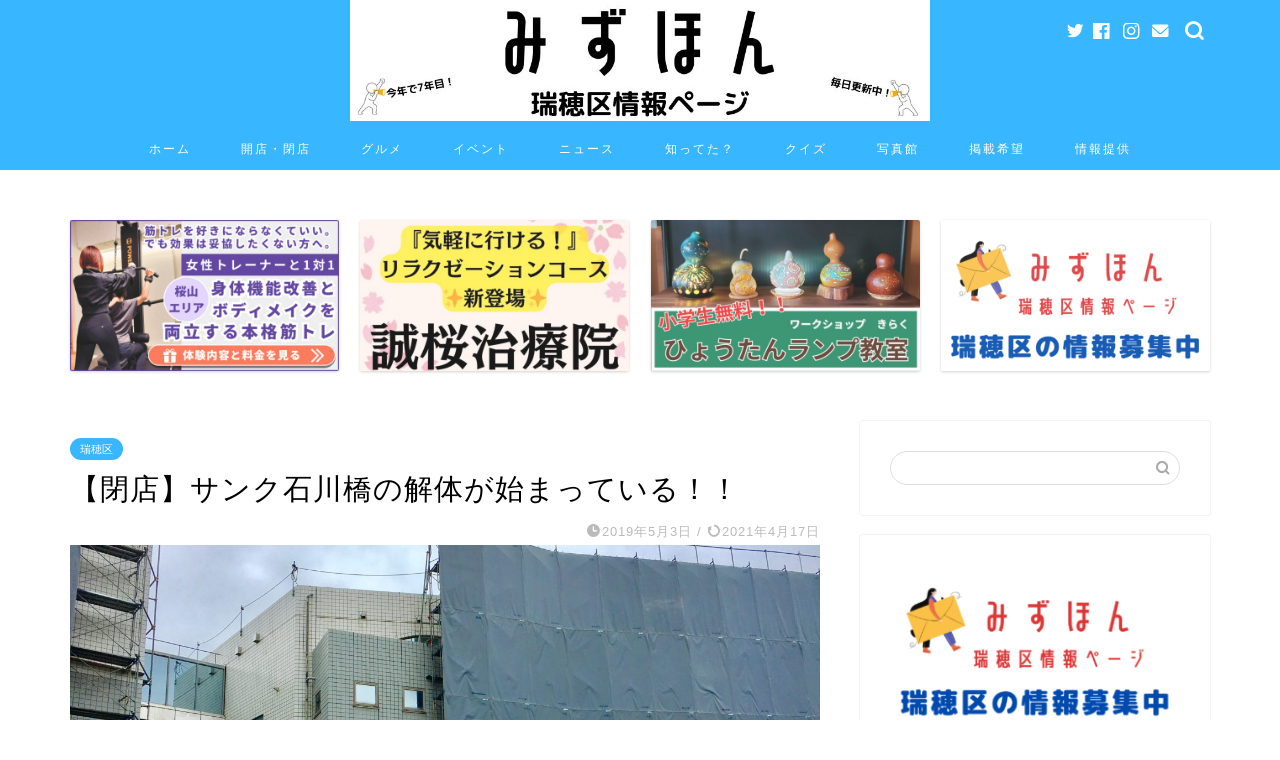

--- FILE ---
content_type: text/html; charset=UTF-8
request_url: https://mizuhon.com/mizuho-info-201953/
body_size: 16741
content:
<!DOCTYPE html><html lang="ja"><head prefix="og: http://ogp.me/ns# fb: http://ogp.me/ns/fb# article: http://ogp.me/ns/article#"><meta charset="utf-8"><meta http-equiv="X-UA-Compatible" content="IE=edge"><meta name="viewport" content="width=device-width, initial-scale=1"><meta property="og:type" content="blog"><meta property="og:title" content="【閉店】サンク石川橋の解体が始まっている！！｜みずほん "><meta property="og:url" content="https://mizuhon.com/mizuho-info-201953/"><meta property="og:description" content="石川橋の交差点にそびえる、デザイン性の高いビル。 それが”サンク石川橋” かつては多くの店で賑わっていましたが、 ここ数"><meta property="og:image" content="https://mizuhon.com/wp-content/uploads/2019/05/IMG_4373-e1618615143687.jpg"><meta property="og:site_name" content="みずほん "><meta property="fb:admins" content=""><meta name="twitter:card" content="summary_large_image"><meta name="twitter:site" content="@mizuhon_nagoya"><meta name="description" itemprop="description" content="石川橋の交差点にそびえる、デザイン性の高いビル。 それが”サンク石川橋” かつては多くの店で賑わっていましたが、 ここ数" ><link media="all" href="https://mizuhon.com/wp-content/cache/autoptimize/css/autoptimize_605c647021328a781080ded9c3995757.css" rel="stylesheet"><title>【閉店】サンク石川橋の解体が始まっている！！｜みずほん</title><meta name='robots' content='max-image-preview:large' /><link rel='dns-prefetch' href='//ajax.googleapis.com' /><link rel='dns-prefetch' href='//cdnjs.cloudflare.com' /><link rel='dns-prefetch' href='//use.fontawesome.com' /><link rel='dns-prefetch' href='//www.googletagmanager.com' /><link rel="alternate" type="application/rss+xml" title="みずほん  &raquo; フィード" href="https://mizuhon.com/feed/" /><link rel="alternate" type="application/rss+xml" title="みずほん  &raquo; コメントフィード" href="https://mizuhon.com/comments/feed/" /><link rel="alternate" type="application/rss+xml" title="みずほん  &raquo; 【閉店】サンク石川橋の解体が始まっている！！ のコメントのフィード" href="https://mizuhon.com/mizuho-info-201953/feed/" /><link rel="alternate" title="oEmbed (JSON)" type="application/json+oembed" href="https://mizuhon.com/wp-json/oembed/1.0/embed?url=https%3A%2F%2Fmizuhon.com%2Fmizuho-info-201953%2F" /><link rel="alternate" title="oEmbed (XML)" type="text/xml+oembed" href="https://mizuhon.com/wp-json/oembed/1.0/embed?url=https%3A%2F%2Fmizuhon.com%2Fmizuho-info-201953%2F&#038;format=xml" /><link rel='stylesheet' id='pz-linkcard-css-css' href='//mizuhon.com/wp-content/uploads/pz-linkcard/style/style.min.css?ver=2.5.8.6' type='text/css' media='all' /><link rel='stylesheet' id='fontawesome-style-css' href='https://use.fontawesome.com/releases/v5.6.3/css/all.css?ver=6.9' type='text/css' media='all' /><link rel='stylesheet' id='swiper-style-css' href='https://cdnjs.cloudflare.com/ajax/libs/Swiper/4.0.7/css/swiper.min.css?ver=6.9' type='text/css' media='all' /> <script type="text/javascript" src="https://ajax.googleapis.com/ajax/libs/jquery/1.12.4/jquery.min.js?ver=6.9" id="jquery-js"></script> <link rel="https://api.w.org/" href="https://mizuhon.com/wp-json/" /><link rel="alternate" title="JSON" type="application/json" href="https://mizuhon.com/wp-json/wp/v2/posts/290" /><link rel="canonical" href="https://mizuhon.com/mizuho-info-201953/" /><link rel='shortlink' href='https://mizuhon.com/?p=290' /><meta name="generator" content="Site Kit by Google 1.170.0" /><script type="text/javascript" language="javascript">var vc_pid = "885961377";</script><script type="text/javascript" src="//aml.valuecommerce.com/vcdal.js" async></script> <noscript><style>.lazyload[data-src]{display:none !important;}</style></noscript><link rel="icon" href="https://mizuhon.com/wp-content/uploads/2019/04/cropped-mizuhon-icon-1-32x32.png" sizes="32x32" /><link rel="icon" href="https://mizuhon.com/wp-content/uploads/2019/04/cropped-mizuhon-icon-1-192x192.png" sizes="192x192" /><link rel="apple-touch-icon" href="https://mizuhon.com/wp-content/uploads/2019/04/cropped-mizuhon-icon-1-180x180.png" /><meta name="msapplication-TileImage" content="https://mizuhon.com/wp-content/uploads/2019/04/cropped-mizuhon-icon-1-270x270.png" />  <script async src="https://pagead2.googlesyndication.com/pagead/js/adsbygoogle.js?client=ca-pub-8417915549201093"
     crossorigin="anonymous"></script>  <script async src="https://www.googletagmanager.com/gtag/js?id=G-G5YR4ZJEGX"></script> <script>window.dataLayer = window.dataLayer || [];
  function gtag(){dataLayer.push(arguments);}
  gtag('js', new Date());

  gtag('config', 'G-G5YR4ZJEGX');</script> </head><body class="wp-singular post-template-default single single-post postid-290 single-format-standard wp-theme-jin wp-child-theme-jin-child" id="nofont-style"><div id="wrapper"><div id="scroll-content" class="animate-off"><div id="header-box" class="tn_on header-box animate-off"><div id="header" class="header-type2 header animate-off"><div id="site-info" class="ef"> <span class="tn-logo-size"><a href='https://mizuhon.com/' title='みずほん ' rel='home'><img src="[data-uri]" alt='みずほん' data-src="https://mizuhon.com/wp-content/uploads/2025/03/見出しを追加.jpg" decoding="async" class="lazyload" data-eio-rwidth="960" data-eio-rheight="200"><noscript><img src='https://mizuhon.com/wp-content/uploads/2025/03/見出しを追加.jpg' alt='みずほん' data-eio="l"></noscript></a></span></div><div id="headmenu"> <span class="headsns tn_sns_on"> <span class="twitter"><a href="https://twitter.com/mizuhon_nagoya"><i class="jic-type jin-ifont-twitter" aria-hidden="true"></i></a></span> <span class="facebook"> <a href="https://www.facebook.com/michishirube758/"><i class="jic-type jin-ifont-facebook" aria-hidden="true"></i></a> </span> <span class="instagram"> <a href="https://www.instagram.com/mizuhon_nagoya/"><i class="jic-type jin-ifont-instagram" aria-hidden="true"></i></a> </span> <span class="jin-contact"> <a href="https://mizuhon.com/contact/"><i class="jic-type jin-ifont-mail" aria-hidden="true"></i></a> </span> </span> <span class="headsearch tn_search_on"><form class="search-box" role="search" method="get" id="searchform" action="https://mizuhon.com/"> <input type="search" placeholder="" class="text search-text" value="" name="s" id="s"> <input type="submit" id="searchsubmit" value="&#xe931;"></form> </span></div></div></div><div id="nav-container" class="header-style3-animate animate-off"><div id="drawernav" class="ef"><nav class="fixed-content"><ul class="menu-box"><li class="menu-item menu-item-type-custom menu-item-object-custom menu-item-home menu-item-11004"><a href="https://mizuhon.com">ホーム</a></li><li class="menu-item menu-item-type-taxonomy menu-item-object-category current-post-ancestor current-menu-parent current-post-parent menu-item-5250"><a href="https://mizuhon.com/category/opne-close/">開店・閉店</a></li><li class="menu-item menu-item-type-taxonomy menu-item-object-category menu-item-5251"><a href="https://mizuhon.com/category/gourmet/">グルメ</a></li><li class="menu-item menu-item-type-taxonomy menu-item-object-category menu-item-5259"><a href="https://mizuhon.com/category/event/">イベント</a></li><li class="menu-item menu-item-type-taxonomy menu-item-object-category menu-item-5260"><a href="https://mizuhon.com/category/news/">ニュース</a></li><li class="menu-item menu-item-type-taxonomy menu-item-object-category menu-item-5252"><a href="https://mizuhon.com/category/knowledge/">知ってた？</a></li><li class="menu-item menu-item-type-taxonomy menu-item-object-category menu-item-5262"><a href="https://mizuhon.com/category/%e3%82%af%e3%82%a4%e3%82%ba%e3%81%bf%e3%81%9a%e3%81%bb%e3%82%93/">クイズ</a></li><li class="menu-item menu-item-type-taxonomy menu-item-object-category menu-item-11005"><a href="https://mizuhon.com/category/%e3%81%bf%e3%81%9a%e3%81%bb%e3%82%93%e5%86%99%e7%9c%9f%e9%a4%a8/">写真館</a></li><li class="menu-item menu-item-type-post_type menu-item-object-post menu-item-8466"><a href="https://mizuhon.com/ad-mizuhon2020/">掲載希望</a></li><li class="menu-item menu-item-type-post_type menu-item-object-page menu-item-10893"><a href="https://mizuhon.com/contact/">情報提供</a></li></ul></nav></div></div><div class="clearfix"></div><div class="pickup-contents-box animate-off"><ul class="pickup-contents"><li> <a href="https://mizuhon.com/miraiful/" target=""><div class="pickup-image"> <img src="[data-uri]" alt="" width="269" height="151" data-src="https://mizuhon.com/wp-content/uploads/2026/01/260103_みずほん様広告バナー-640x360.jpg" decoding="async" class="lazyload" data-eio-rwidth="640" data-eio-rheight="360" /><noscript><img src="https://mizuhon.com/wp-content/uploads/2026/01/260103_みずほん様広告バナー-640x360.jpg" alt="" width="269" height="151" data-eio="l" /></noscript></div> </a></li><li> <a href="https://mizuhon.com/seiou/" target=""><div class="pickup-image"> <img src="[data-uri]" alt="" width="269" height="151" data-src="https://mizuhon.com/wp-content/uploads/2025/10/picture-88-1-640x360.jpg" decoding="async" class="lazyload" data-eio-rwidth="640" data-eio-rheight="360" /><noscript><img src="https://mizuhon.com/wp-content/uploads/2025/10/picture-88-1-640x360.jpg" alt="" width="269" height="151" data-eio="l" /></noscript></div> </a></li><li> <a href="https://mizuhon.com/workshopkiraku-202510/" target=""><div class="pickup-image"> <img src="[data-uri]" alt="" width="269" height="151" data-src="https://mizuhon.com/wp-content/uploads/2025/09/ワークショップきらく様-2-640x360.jpg" decoding="async" class="lazyload" data-eio-rwidth="640" data-eio-rheight="360" /><noscript><img src="https://mizuhon.com/wp-content/uploads/2025/09/ワークショップきらく様-2-640x360.jpg" alt="" width="269" height="151" data-eio="l" /></noscript></div> </a></li><li> <a href="https://mizuhon.com/contact/" target=""><div class="pickup-image"> <img src="[data-uri]" alt="" width="269" height="151" data-src="https://mizuhon.com/wp-content/uploads/2022/04/青-オフィスハック-YouTubeサムネイルのコピーのコピー-3-640x360.png" decoding="async" class="lazyload" data-eio-rwidth="640" data-eio-rheight="360" /><noscript><img src="https://mizuhon.com/wp-content/uploads/2022/04/青-オフィスハック-YouTubeサムネイルのコピーのコピー-3-640x360.png" alt="" width="269" height="151" data-eio="l" /></noscript></div> </a></li></ul></div><div id="contents"><main id="main-contents" class="main-contents article_style2 animate-off" itemprop="mainContentOfPage"><section class="cps-post-box hentry"><article class="cps-post"><header class="cps-post-header"> <span class="cps-post-cat category-mizuho" itemprop="keywords"><a href="https://mizuhon.com/category/mizuho/" style="background-color:!important;">瑞穂区</a></span><h1 class="cps-post-title entry-title" itemprop="headline">【閉店】サンク石川橋の解体が始まっている！！</h1><div class="cps-post-meta vcard"> <span class="writer fn" itemprop="author" itemscope itemtype="https://schema.org/Person"><span itemprop="name">mizuhon</span></span> <span class="cps-post-date-box"> <span class="cps-post-date"><i class="jic jin-ifont-watch" aria-hidden="true"></i>&nbsp;<time class="entry-date date published" datetime="2019-05-03T06:03:32+09:00">2019年5月3日</time></span> <span class="timeslash"> /</span> <time class="entry-date date updated" datetime="2021-04-17T08:19:48+09:00"><span class="cps-post-date"><i class="jic jin-ifont-reload" aria-hidden="true"></i>&nbsp;2021年4月17日</span></time> </span></div></header><div class="cps-post-thumb" itemscope itemtype="https://schema.org/ImageObject"> <img src="[data-uri]" class="attachment-large_size size-large_size wp-post-image lazyload" alt="" width ="700" height ="393" decoding="async" fetchpriority="high"   data-src="https://mizuhon.com/wp-content/uploads/2019/05/IMG_4373-1280x720.jpg" data-srcset="https://mizuhon.com/wp-content/uploads/2019/05/IMG_4373-1280x720.jpg 1280w, https://mizuhon.com/wp-content/uploads/2019/05/IMG_4373-320x180.jpg 320w, https://mizuhon.com/wp-content/uploads/2019/05/IMG_4373-640x360.jpg 640w, https://mizuhon.com/wp-content/uploads/2019/05/IMG_4373-1280x720.jpg 856w" data-sizes="auto" data-eio-rwidth="1280" data-eio-rheight="720" /><noscript><img src="https://mizuhon.com/wp-content/uploads/2019/05/IMG_4373-1280x720.jpg" class="attachment-large_size size-large_size wp-post-image" alt="" width ="700" height ="393" decoding="async" fetchpriority="high" srcset="https://mizuhon.com/wp-content/uploads/2019/05/IMG_4373-1280x720.jpg 1280w, https://mizuhon.com/wp-content/uploads/2019/05/IMG_4373-320x180.jpg 320w, https://mizuhon.com/wp-content/uploads/2019/05/IMG_4373-640x360.jpg 640w, https://mizuhon.com/wp-content/uploads/2019/05/IMG_4373-1280x720.jpg 856w" sizes="(max-width: 1280px) 100vw, 1280px" data-eio="l" /></noscript></div><div class="share-top sns-design-type01"><div class="sns-top"><ol><li class="twitter"><a href="https://twitter.com/share?url=https%3A%2F%2Fmizuhon.com%2Fmizuho-info-201953%2F&text=%E3%80%90%E9%96%89%E5%BA%97%E3%80%91%E3%82%B5%E3%83%B3%E3%82%AF%E7%9F%B3%E5%B7%9D%E6%A9%8B%E3%81%AE%E8%A7%A3%E4%BD%93%E3%81%8C%E5%A7%8B%E3%81%BE%E3%81%A3%E3%81%A6%E3%81%84%E3%82%8B%EF%BC%81%EF%BC%81 - みずほん&via=mizuhon_nagoya&related=mizuhon_nagoya"><i class="jic jin-ifont-twitter"></i></a></li><li class="facebook"> <a href="https://www.facebook.com/sharer.php?src=bm&u=https%3A%2F%2Fmizuhon.com%2Fmizuho-info-201953%2F&t=%E3%80%90%E9%96%89%E5%BA%97%E3%80%91%E3%82%B5%E3%83%B3%E3%82%AF%E7%9F%B3%E5%B7%9D%E6%A9%8B%E3%81%AE%E8%A7%A3%E4%BD%93%E3%81%8C%E5%A7%8B%E3%81%BE%E3%81%A3%E3%81%A6%E3%81%84%E3%82%8B%EF%BC%81%EF%BC%81 - みずほん" onclick="javascript:window.open(this.href, '', 'menubar=no,toolbar=no,resizable=yes,scrollbars=yes,height=300,width=600');return false;"><i class="jic jin-ifont-facebook-t" aria-hidden="true"></i></a></li><li class="hatebu"> <a href="https://b.hatena.ne.jp/add?mode=confirm&url=https%3A%2F%2Fmizuhon.com%2Fmizuho-info-201953%2F" onclick="javascript:window.open(this.href, '', 'menubar=no,toolbar=no,resizable=yes,scrollbars=yes,height=400,width=510');return false;" ><i class="font-hatena"></i></a></li><li class="pocket"> <a href="https://getpocket.com/edit?url=https%3A%2F%2Fmizuhon.com%2Fmizuho-info-201953%2F&title=%E3%80%90%E9%96%89%E5%BA%97%E3%80%91%E3%82%B5%E3%83%B3%E3%82%AF%E7%9F%B3%E5%B7%9D%E6%A9%8B%E3%81%AE%E8%A7%A3%E4%BD%93%E3%81%8C%E5%A7%8B%E3%81%BE%E3%81%A3%E3%81%A6%E3%81%84%E3%82%8B%EF%BC%81%EF%BC%81 - みずほん"><i class="jic jin-ifont-pocket" aria-hidden="true"></i></a></li><li class="line"> <a href="https://line.me/R/msg/text/?https%3A%2F%2Fmizuhon.com%2Fmizuho-info-201953%2F"><i class="jic jin-ifont-line" aria-hidden="true"></i></a></li></ol></div></div><div class="clearfix"></div><div class="cps-post-main-box"><div class="cps-post-main    h2-style05 h3-style03 h4-style01 entry-content l-size l-size-sp" itemprop="articleBody"><div class="clearfix"></div><p>石川橋の交差点にそびえる、デザイン性の高いビル。</p><p>それが”サンク石川橋”</p><p>かつては多くの店で賑わっていましたが、</p><p>ここ数年は入口も閉じられていて、なんだか寂しい姿でした。</p> <img decoding="async" class="aligncenter wp-image-294 size-full lazyload" src="[data-uri]" alt="" width="800" height="600" data-src="https://mizuhon.com/wp-content/uploads/2019/05/IMG_4371-e1618615126488.jpg" data-eio-rwidth="800" data-eio-rheight="600" /><noscript><img decoding="async" class="aligncenter wp-image-294 size-full" src="https://mizuhon.com/wp-content/uploads/2019/05/IMG_4371-e1618615126488.jpg" alt="" width="800" height="600" data-eio="l" /></noscript><p>久々に通ると解体が始まっていました。</p> <img decoding="async" class="aligncenter wp-image-295 size-full lazyload" src="[data-uri]" alt="" width="800" height="600" data-src="https://mizuhon.com/wp-content/uploads/2019/05/IMG_4373-e1618615143687.jpg" data-eio-rwidth="800" data-eio-rheight="600" /><noscript><img decoding="async" class="aligncenter wp-image-295 size-full" src="https://mizuhon.com/wp-content/uploads/2019/05/IMG_4373-e1618615143687.jpg" alt="" width="800" height="600" data-eio="l" /></noscript><p>廃墟の持つ独特な魅力すら感じます。</p> <img decoding="async" class="aligncenter wp-image-296 size-full lazyload" src="[data-uri]" alt="" width="800" height="600" data-src="https://mizuhon.com/wp-content/uploads/2019/05/IMG_4372-e1618615159583.jpg" data-eio-rwidth="800" data-eio-rheight="600" /><noscript><img decoding="async" class="aligncenter wp-image-296 size-full" src="https://mizuhon.com/wp-content/uploads/2019/05/IMG_4372-e1618615159583.jpg" alt="" width="800" height="600" data-eio="l" /></noscript><p>桜山～八事の中間点として、</p><p>石川橋の賑わいを再び産み出すような施設が出来ればと期待してしまいます♪</p><div><div class="simple-box3"><p>サンク石川橋<br /> 〒467-0021 愛知県名古屋市瑞穂区檀渓通５丁目１８</p></div><p>↓昔のCinqの姿が写真に残っていました！！<br /> 【Cinq石川橋 &#8211; 青島設計】<br /> <a href="http://www.aoshimas.co.jp/works/1986/02/%E3%83%A1%E3%83%A2%E3%83%AA%E3%82%A2%E3%83%AB/CINQ%E7%9F%B3%E5%B7%9D%E6%A9%8B.html">http://www.aoshimas.co.jp/works/1986/02/%E3%83%A1%E3%83%A2%E3%83%AA%E3%82%A2%E3%83%AB/CINQ%E7%9F%B3%E5%B7%9D%E6%A9%8B.html</a></p></div> <a href="https://mizuhon.com/shop-open-2020128/" class="blog-card"><div class="blog-card-hl-box"><i class="jic jin-ifont-post"></i><span class="blog-card-hl"></span></div><div class="blog-card-box"><div class="blog-card-thumbnail"><img decoding="async" src="[data-uri]" class="blog-card-thumb-image wp-post-image lazyload" alt="" width ="162" height ="91" data-src="https://mizuhon.com/wp-content/uploads/2020/01/170912459_1106509816483188_931458534678242648_n-1-320x180.jpg" data-eio-rwidth="320" data-eio-rheight="180" /><noscript><img decoding="async" src="https://mizuhon.com/wp-content/uploads/2020/01/170912459_1106509816483188_931458534678242648_n-1-320x180.jpg" class="blog-card-thumb-image wp-post-image" alt="" width ="162" height ="91" data-eio="l" /></noscript></div><div class="blog-card-content"><span class="blog-card-title">石川橋『スーパー 旬楽膳』が4/22(木)オープン！サンク石川橋の跡地のところ！！【瑞穂区開店】</span><span class="blog-card-excerpt"> ２０２１年４月２２日（木）瑞穂区と昭和区にまたがる石川橋の交差点に、ナチュラルフードが特長のスーパーマーケット『旬楽膳』が開店し...</span></div></div></a><div class="clearfix"></div><div class="adarea-box"></div><div class="related-ad-unit-area"></div><div class="share sns-design-type01"><div class="sns"><ol><li class="twitter"><a href="https://twitter.com/share?url=https%3A%2F%2Fmizuhon.com%2Fmizuho-info-201953%2F&text=%E3%80%90%E9%96%89%E5%BA%97%E3%80%91%E3%82%B5%E3%83%B3%E3%82%AF%E7%9F%B3%E5%B7%9D%E6%A9%8B%E3%81%AE%E8%A7%A3%E4%BD%93%E3%81%8C%E5%A7%8B%E3%81%BE%E3%81%A3%E3%81%A6%E3%81%84%E3%82%8B%EF%BC%81%EF%BC%81 - みずほん&via=mizuhon_nagoya&related=mizuhon_nagoya"><i class="jic jin-ifont-twitter"></i></a></li><li class="facebook"> <a href="https://www.facebook.com/sharer.php?src=bm&u=https%3A%2F%2Fmizuhon.com%2Fmizuho-info-201953%2F&t=%E3%80%90%E9%96%89%E5%BA%97%E3%80%91%E3%82%B5%E3%83%B3%E3%82%AF%E7%9F%B3%E5%B7%9D%E6%A9%8B%E3%81%AE%E8%A7%A3%E4%BD%93%E3%81%8C%E5%A7%8B%E3%81%BE%E3%81%A3%E3%81%A6%E3%81%84%E3%82%8B%EF%BC%81%EF%BC%81 - みずほん" onclick="javascript:window.open(this.href, '', 'menubar=no,toolbar=no,resizable=yes,scrollbars=yes,height=300,width=600');return false;"><i class="jic jin-ifont-facebook-t" aria-hidden="true"></i></a></li><li class="hatebu"> <a href="https://b.hatena.ne.jp/add?mode=confirm&url=https%3A%2F%2Fmizuhon.com%2Fmizuho-info-201953%2F" onclick="javascript:window.open(this.href, '', 'menubar=no,toolbar=no,resizable=yes,scrollbars=yes,height=400,width=510');return false;" ><i class="font-hatena"></i></a></li><li class="pocket"> <a href="https://getpocket.com/edit?url=https%3A%2F%2Fmizuhon.com%2Fmizuho-info-201953%2F&title=%E3%80%90%E9%96%89%E5%BA%97%E3%80%91%E3%82%B5%E3%83%B3%E3%82%AF%E7%9F%B3%E5%B7%9D%E6%A9%8B%E3%81%AE%E8%A7%A3%E4%BD%93%E3%81%8C%E5%A7%8B%E3%81%BE%E3%81%A3%E3%81%A6%E3%81%84%E3%82%8B%EF%BC%81%EF%BC%81 - みずほん"><i class="jic jin-ifont-pocket" aria-hidden="true"></i></a></li><li class="line"> <a href="https://line.me/R/msg/text/?https%3A%2F%2Fmizuhon.com%2Fmizuho-info-201953%2F"><i class="jic jin-ifont-line" aria-hidden="true"></i></a></li></ol></div></div></div></div></article></section><div class="toppost-list-box-simple"><section class="related-entry-section toppost-list-box-inner"><div class="related-entry-headline"><div class="related-entry-headline-text ef"><span class="fa-headline"><i class="jic jin-ifont-post" aria-hidden="true"></i>RELATED POST</span></div></div><div class="post-list-mag3col"><article class="post-list-item" itemscope itemtype="https://schema.org/BlogPosting"> <a class="post-list-link" rel="bookmark" href="https://mizuhon.com/komeda-honten-reconstruction/" itemprop='mainEntityOfPage'><div class="post-list-inner"><div class="post-list-thumb" itemprop="image" itemscope itemtype="https://schema.org/ImageObject"> <img src="[data-uri]" class="attachment-small_size size-small_size wp-post-image lazyload" alt="" width ="368" height ="207" decoding="async" data-src="https://mizuhon.com/wp-content/uploads/2022/09/308218003_5454371224650788_2780149718057514376_n-640x360.jpg" data-eio-rwidth="640" data-eio-rheight="360" /><noscript><img src="https://mizuhon.com/wp-content/uploads/2022/09/308218003_5454371224650788_2780149718057514376_n-640x360.jpg" class="attachment-small_size size-small_size wp-post-image" alt="" width ="368" height ="207" decoding="async" data-eio="l" /></noscript><meta itemprop="url" content="https://mizuhon.com/wp-content/uploads/2022/09/308218003_5454371224650788_2780149718057514376_n-640x360.jpg"><meta itemprop="width" content="640"><meta itemprop="height" content="360"></div><div class="post-list-meta vcard"> <span class="post-list-cat category-news" style="background-color:!important;" itemprop="keywords">ニュース</span><h2 class="post-list-title entry-title" itemprop="headline">『コメダ珈琲店 本店』の建物が解体されて更地になってる。新本店は10/7(金)オープン！！【ニュース】</h2> <span class="post-list-date date updated ef" itemprop="datePublished dateModified" datetime="2022-10-06" content="2022-10-06">2022年10月6日</span> <span class="writer fn" itemprop="author" itemscope itemtype="https://schema.org/Person"><span itemprop="name">mizuhon</span></span><div class="post-list-publisher" itemprop="publisher" itemscope itemtype="https://schema.org/Organization"> <span itemprop="logo" itemscope itemtype="https://schema.org/ImageObject"> <span itemprop="url">https://mizuhon.com/wp-content/uploads/2025/03/見出しを追加.jpg</span> </span> <span itemprop="name">みずほん </span></div></div></div> </a></article><article class="post-list-item" itemscope itemtype="https://schema.org/BlogPosting"> <a class="post-list-link" rel="bookmark" href="https://mizuhon.com/sumahotabi-202203-info/" itemprop='mainEntityOfPage'><div class="post-list-inner"><div class="post-list-thumb" itemprop="image" itemscope itemtype="https://schema.org/ImageObject"> <img src="[data-uri]" class="attachment-small_size size-small_size wp-post-image lazyload" alt="" width ="368" height ="207" decoding="async" data-src="https://mizuhon.com/wp-content/uploads/2022/03/sumaho-640x360.png" data-eio-rwidth="640" data-eio-rheight="360" /><noscript><img src="https://mizuhon.com/wp-content/uploads/2022/03/sumaho-640x360.png" class="attachment-small_size size-small_size wp-post-image" alt="" width ="368" height ="207" decoding="async" data-eio="l" /></noscript><meta itemprop="url" content="https://mizuhon.com/wp-content/uploads/2022/03/sumaho-640x360.png"><meta itemprop="width" content="640"><meta itemprop="height" content="360"></div><div class="post-list-meta vcard"> <span class="post-list-cat category-news" style="background-color:!important;" itemprop="keywords">ニュース</span><h2 class="post-list-title entry-title" itemprop="headline">3/20(日)東海テレビ『ロンブー淳のスマホ旅』瑞穂区にいるあの超有名人が登場！！【ニュース】</h2> <span class="post-list-date date updated ef" itemprop="datePublished dateModified" datetime="2022-03-17" content="2022-03-17">2022年3月17日</span> <span class="writer fn" itemprop="author" itemscope itemtype="https://schema.org/Person"><span itemprop="name">mizuhon</span></span><div class="post-list-publisher" itemprop="publisher" itemscope itemtype="https://schema.org/Organization"> <span itemprop="logo" itemscope itemtype="https://schema.org/ImageObject"> <span itemprop="url">https://mizuhon.com/wp-content/uploads/2025/03/見出しを追加.jpg</span> </span> <span itemprop="name">みずほん </span></div></div></div> </a></article><article class="post-list-item" itemscope itemtype="https://schema.org/BlogPosting"> <a class="post-list-link" rel="bookmark" href="https://mizuhon.com/iwata-hihuka-open-2020518/" itemprop='mainEntityOfPage'><div class="post-list-inner"><div class="post-list-thumb" itemprop="image" itemscope itemtype="https://schema.org/ImageObject"> <img src="[data-uri]" class="attachment-small_size size-small_size wp-post-image lazyload" alt="" width ="368" height ="207" decoding="async" data-src="https://mizuhon.com/wp-content/uploads/2020/05/iwatahihuka-640x360.png" data-eio-rwidth="640" data-eio-rheight="360" /><noscript><img src="https://mizuhon.com/wp-content/uploads/2020/05/iwatahihuka-640x360.png" class="attachment-small_size size-small_size wp-post-image" alt="" width ="368" height ="207" decoding="async" data-eio="l" /></noscript><meta itemprop="url" content="https://mizuhon.com/wp-content/uploads/2020/05/iwatahihuka-640x360.png"><meta itemprop="width" content="640"><meta itemprop="height" content="360"></div><div class="post-list-meta vcard"> <span class="post-list-cat category-child" style="background-color:!important;" itemprop="keywords">子育て</span><h2 class="post-list-title entry-title" itemprop="headline">【開店】5/19 (火)『弥富通いわた皮ふ科クリニック』が開院するみたい！</h2> <span class="post-list-date date updated ef" itemprop="datePublished dateModified" datetime="2020-05-18" content="2020-05-18">2020年5月18日</span> <span class="writer fn" itemprop="author" itemscope itemtype="https://schema.org/Person"><span itemprop="name">mizuhon</span></span><div class="post-list-publisher" itemprop="publisher" itemscope itemtype="https://schema.org/Organization"> <span itemprop="logo" itemscope itemtype="https://schema.org/ImageObject"> <span itemprop="url">https://mizuhon.com/wp-content/uploads/2025/03/見出しを追加.jpg</span> </span> <span itemprop="name">みずほん </span></div></div></div> </a></article><article class="post-list-item" itemscope itemtype="https://schema.org/BlogPosting"> <a class="post-list-link" rel="bookmark" href="https://mizuhon.com/info-mizuho-201902/" itemprop='mainEntityOfPage'><div class="post-list-inner"><div class="post-list-thumb" itemprop="image" itemscope itemtype="https://schema.org/ImageObject"> <img src="[data-uri]" class="attachment-small_size size-small_size wp-post-image lazyload" alt="" width ="368" height ="207" decoding="async" data-src="https://mizuhon.com/wp-content/uploads/2019/04/675D7338-A2B9-4B2A-8B0A-0BD9BACDB288-640x360.jpg" data-eio-rwidth="640" data-eio-rheight="360" /><noscript><img src="https://mizuhon.com/wp-content/uploads/2019/04/675D7338-A2B9-4B2A-8B0A-0BD9BACDB288-640x360.jpg" class="attachment-small_size size-small_size wp-post-image" alt="" width ="368" height ="207" decoding="async" data-eio="l" /></noscript><meta itemprop="url" content="https://mizuhon.com/wp-content/uploads/2019/04/675D7338-A2B9-4B2A-8B0A-0BD9BACDB288-640x360.jpg"><meta itemprop="width" content="640"><meta itemprop="height" content="360"></div><div class="post-list-meta vcard"> <span class="post-list-cat category-grampas" style="background-color:!important;" itemprop="keywords">グランパス</span><h2 class="post-list-title entry-title" itemprop="headline">【2019年版】『パロマ瑞穂スタジアム はじめてガイド』　➁近くでランチ・ディナー・居酒屋はあるの？編　～地元民が教える公式情報にはないおトクな情報～</h2> <span class="post-list-date date updated ef" itemprop="datePublished dateModified" datetime="2019-10-12" content="2019-10-12">2019年10月12日</span> <span class="writer fn" itemprop="author" itemscope itemtype="https://schema.org/Person"><span itemprop="name">mizuhon</span></span><div class="post-list-publisher" itemprop="publisher" itemscope itemtype="https://schema.org/Organization"> <span itemprop="logo" itemscope itemtype="https://schema.org/ImageObject"> <span itemprop="url">https://mizuhon.com/wp-content/uploads/2025/03/見出しを追加.jpg</span> </span> <span itemprop="name">みずほん </span></div></div></div> </a></article><article class="post-list-item" itemscope itemtype="https://schema.org/BlogPosting"> <a class="post-list-link" rel="bookmark" href="https://mizuhon.com/komeda-honten-renewal-info/" itemprop='mainEntityOfPage'><div class="post-list-inner"><div class="post-list-thumb" itemprop="image" itemscope itemtype="https://schema.org/ImageObject"> <img src="[data-uri]" class="attachment-small_size size-small_size wp-post-image lazyload" alt="" width ="368" height ="207" decoding="async" data-src="https://mizuhon.com/wp-content/uploads/2022/08/296970227_1210033443170549_5757786465656221165_n-640x360.jpg" data-eio-rwidth="640" data-eio-rheight="360" /><noscript><img src="https://mizuhon.com/wp-content/uploads/2022/08/296970227_1210033443170549_5757786465656221165_n-640x360.jpg" class="attachment-small_size size-small_size wp-post-image" alt="" width ="368" height ="207" decoding="async" data-eio="l" /></noscript><meta itemprop="url" content="https://mizuhon.com/wp-content/uploads/2022/08/296970227_1210033443170549_5757786465656221165_n-640x360.jpg"><meta itemprop="width" content="640"><meta itemprop="height" content="360"></div><div class="post-list-meta vcard"> <span class="post-list-cat category-opne-close" style="background-color:!important;" itemprop="keywords">開店・閉店</span><h2 class="post-list-title entry-title" itemprop="headline">『コメダ珈琲店 本店』10/7(金)にリニューアルオープンが決定！【瑞穂区開店】</h2> <span class="post-list-date date updated ef" itemprop="datePublished dateModified" datetime="2022-09-07" content="2022-09-07">2022年9月7日</span> <span class="writer fn" itemprop="author" itemscope itemtype="https://schema.org/Person"><span itemprop="name">mizuhon</span></span><div class="post-list-publisher" itemprop="publisher" itemscope itemtype="https://schema.org/Organization"> <span itemprop="logo" itemscope itemtype="https://schema.org/ImageObject"> <span itemprop="url">https://mizuhon.com/wp-content/uploads/2025/03/見出しを追加.jpg</span> </span> <span itemprop="name">みずほん </span></div></div></div> </a></article><article class="post-list-item" itemscope itemtype="https://schema.org/BlogPosting"> <a class="post-list-link" rel="bookmark" href="https://mizuhon.com/daisyogun-horita-open-info/" itemprop='mainEntityOfPage'><div class="post-list-inner"><div class="post-list-thumb" itemprop="image" itemscope itemtype="https://schema.org/ImageObject"> <img src="[data-uri]" class="attachment-small_size size-small_size wp-post-image lazyload" alt="" width ="368" height ="207" decoding="async" data-src="https://mizuhon.com/wp-content/uploads/2022/04/280229780_3195242590723279_4915540885256645470_n-640x360.jpg" data-eio-rwidth="640" data-eio-rheight="360" /><noscript><img src="https://mizuhon.com/wp-content/uploads/2022/04/280229780_3195242590723279_4915540885256645470_n-640x360.jpg" class="attachment-small_size size-small_size wp-post-image" alt="" width ="368" height ="207" decoding="async" data-eio="l" /></noscript><meta itemprop="url" content="https://mizuhon.com/wp-content/uploads/2022/04/280229780_3195242590723279_4915540885256645470_n-640x360.jpg"><meta itemprop="width" content="640"><meta itemprop="height" content="360"></div><div class="post-list-meta vcard"> <span class="post-list-cat category-mizuho" style="background-color:!important;" itemprop="keywords">瑞穂区</span><h2 class="post-list-title entry-title" itemprop="headline">焼肉『大将軍 堀田店』5/16(月)オープン！『じゃん亭』が閉店してリニューアル！【瑞穂区開店】</h2> <span class="post-list-date date updated ef" itemprop="datePublished dateModified" datetime="2022-05-15" content="2022-05-15">2022年5月15日</span> <span class="writer fn" itemprop="author" itemscope itemtype="https://schema.org/Person"><span itemprop="name">mizuhon</span></span><div class="post-list-publisher" itemprop="publisher" itemscope itemtype="https://schema.org/Organization"> <span itemprop="logo" itemscope itemtype="https://schema.org/ImageObject"> <span itemprop="url">https://mizuhon.com/wp-content/uploads/2025/03/見出しを追加.jpg</span> </span> <span itemprop="name">みずほん </span></div></div></div> </a></article><article class="post-list-item" itemscope itemtype="https://schema.org/BlogPosting"> <a class="post-list-link" rel="bookmark" href="https://mizuhon.com/namasute-aratamabashi-close-info/" itemprop='mainEntityOfPage'><div class="post-list-inner"><div class="post-list-thumb" itemprop="image" itemscope itemtype="https://schema.org/ImageObject"> <img src="[data-uri]" class="attachment-small_size size-small_size wp-post-image lazyload" alt="" width ="368" height ="207" decoding="async" data-src="https://mizuhon.com/wp-content/uploads/2024/09/IMG_20240904_132235-640x360.jpg" data-eio-rwidth="640" data-eio-rheight="360" /><noscript><img src="https://mizuhon.com/wp-content/uploads/2024/09/IMG_20240904_132235-640x360.jpg" class="attachment-small_size size-small_size wp-post-image" alt="" width ="368" height ="207" decoding="async" data-eio="l" /></noscript><meta itemprop="url" content="https://mizuhon.com/wp-content/uploads/2024/09/IMG_20240904_132235-640x360.jpg"><meta itemprop="width" content="640"><meta itemprop="height" content="360"></div><div class="post-list-meta vcard"> <span class="post-list-cat category-opne-close" style="background-color:!important;" itemprop="keywords">開店・閉店</span><h2 class="post-list-title entry-title" itemprop="headline">インド料理店『ナマステ』はやっぱり閉店なのかなぁ...【瑞穂区閉店】</h2> <span class="post-list-date date updated ef" itemprop="datePublished dateModified" datetime="2024-09-14" content="2024-09-14">2024年9月14日</span> <span class="writer fn" itemprop="author" itemscope itemtype="https://schema.org/Person"><span itemprop="name">mizuhon</span></span><div class="post-list-publisher" itemprop="publisher" itemscope itemtype="https://schema.org/Organization"> <span itemprop="logo" itemscope itemtype="https://schema.org/ImageObject"> <span itemprop="url">https://mizuhon.com/wp-content/uploads/2025/03/見出しを追加.jpg</span> </span> <span itemprop="name">みずほん </span></div></div></div> </a></article><article class="post-list-item" itemscope itemtype="https://schema.org/BlogPosting"> <a class="post-list-link" rel="bookmark" href="https://mizuhon.com/mizuho-event-20191211/" itemprop='mainEntityOfPage'><div class="post-list-inner"><div class="post-list-thumb" itemprop="image" itemscope itemtype="https://schema.org/ImageObject"> <img src="[data-uri]" class="attachment-small_size size-small_size wp-post-image lazyload" alt="" width ="368" height ="207" decoding="async" data-src="https://mizuhon.com/wp-content/uploads/2019/12/EJvPWtPVAAAXa6Y-640x360.jpg" data-eio-rwidth="640" data-eio-rheight="360" /><noscript><img src="https://mizuhon.com/wp-content/uploads/2019/12/EJvPWtPVAAAXa6Y-640x360.jpg" class="attachment-small_size size-small_size wp-post-image" alt="" width ="368" height ="207" decoding="async" data-eio="l" /></noscript><meta itemprop="url" content="https://mizuhon.com/wp-content/uploads/2019/12/EJvPWtPVAAAXa6Y-640x360.jpg"><meta itemprop="width" content="640"><meta itemprop="height" content="360"></div><div class="post-list-meta vcard"> <span class="post-list-cat category-event" style="background-color:!important;" itemprop="keywords">イベント</span><h2 class="post-list-title entry-title" itemprop="headline">【イベント】2020.1.11(土)に瑞穂文化小劇場で『朗読劇　Ｏ．ヘンリーの世界　ニューヨークの片すみで～時に悲しく、時に心温まるストーリー～』が上演♪</h2> <span class="post-list-date date updated ef" itemprop="datePublished dateModified" datetime="2019-12-11" content="2019-12-11">2019年12月11日</span> <span class="writer fn" itemprop="author" itemscope itemtype="https://schema.org/Person"><span itemprop="name">mizuhon</span></span><div class="post-list-publisher" itemprop="publisher" itemscope itemtype="https://schema.org/Organization"> <span itemprop="logo" itemscope itemtype="https://schema.org/ImageObject"> <span itemprop="url">https://mizuhon.com/wp-content/uploads/2025/03/見出しを追加.jpg</span> </span> <span itemprop="name">みずほん </span></div></div></div> </a></article><article class="post-list-item" itemscope itemtype="https://schema.org/BlogPosting"> <a class="post-list-link" rel="bookmark" href="https://mizuhon.com/kagura-horita-open-info/" itemprop='mainEntityOfPage'><div class="post-list-inner"><div class="post-list-thumb" itemprop="image" itemscope itemtype="https://schema.org/ImageObject"> <img src="[data-uri]" class="attachment-small_size size-small_size wp-post-image lazyload" alt="" width ="368" height ="207" decoding="async" data-src="https://mizuhon.com/wp-content/uploads/2023/11/1700167720307-640x360.jpg" data-eio-rwidth="640" data-eio-rheight="360" /><noscript><img src="https://mizuhon.com/wp-content/uploads/2023/11/1700167720307-640x360.jpg" class="attachment-small_size size-small_size wp-post-image" alt="" width ="368" height ="207" decoding="async" data-eio="l" /></noscript><meta itemprop="url" content="https://mizuhon.com/wp-content/uploads/2023/11/1700167720307-640x360.jpg"><meta itemprop="width" content="640"><meta itemprop="height" content="360"></div><div class="post-list-meta vcard"> <span class="post-list-cat category-opne-close" style="background-color:!important;" itemprop="keywords">開店・閉店</span><h2 class="post-list-title entry-title" itemprop="headline">『中華そば 神楽』がオープンしてる！鉄板焼きのお店からリニューアル！【瑞穂区開店】</h2> <span class="post-list-date date updated ef" itemprop="datePublished dateModified" datetime="2023-11-17" content="2023-11-17">2023年11月17日</span> <span class="writer fn" itemprop="author" itemscope itemtype="https://schema.org/Person"><span itemprop="name">mizuhon</span></span><div class="post-list-publisher" itemprop="publisher" itemscope itemtype="https://schema.org/Organization"> <span itemprop="logo" itemscope itemtype="https://schema.org/ImageObject"> <span itemprop="url">https://mizuhon.com/wp-content/uploads/2025/03/見出しを追加.jpg</span> </span> <span itemprop="name">みずほん </span></div></div></div> </a></article><article class="post-list-item" itemscope itemtype="https://schema.org/BlogPosting"> <a class="post-list-link" rel="bookmark" href="https://mizuhon.com/sakuranoeki-mizuho-open-info/" itemprop='mainEntityOfPage'><div class="post-list-inner"><div class="post-list-thumb" itemprop="image" itemscope itemtype="https://schema.org/ImageObject"> <img src="[data-uri]" class="attachment-small_size size-small_size wp-post-image lazyload" alt="" width ="368" height ="207" decoding="async" data-src="https://mizuhon.com/wp-content/uploads/2022/03/275213316_504511417928906_2759808367017559322_n-640x360.jpg" data-eio-rwidth="640" data-eio-rheight="360" /><noscript><img src="https://mizuhon.com/wp-content/uploads/2022/03/275213316_504511417928906_2759808367017559322_n-640x360.jpg" class="attachment-small_size size-small_size wp-post-image" alt="" width ="368" height ="207" decoding="async" data-eio="l" /></noscript><meta itemprop="url" content="https://mizuhon.com/wp-content/uploads/2022/03/275213316_504511417928906_2759808367017559322_n-640x360.jpg"><meta itemprop="width" content="640"><meta itemprop="height" content="360"></div><div class="post-list-meta vcard"> <span class="post-list-cat category-opne-close" style="background-color:!important;" itemprop="keywords">開店・閉店</span><h2 class="post-list-title entry-title" itemprop="headline">八勝通『鯖棒寿司 桜の駅』がオープンしていました！【瑞穂区開店】</h2> <span class="post-list-date date updated ef" itemprop="datePublished dateModified" datetime="2022-03-15" content="2022-03-15">2022年3月15日</span> <span class="writer fn" itemprop="author" itemscope itemtype="https://schema.org/Person"><span itemprop="name">mizuhon</span></span><div class="post-list-publisher" itemprop="publisher" itemscope itemtype="https://schema.org/Organization"> <span itemprop="logo" itemscope itemtype="https://schema.org/ImageObject"> <span itemprop="url">https://mizuhon.com/wp-content/uploads/2025/03/見出しを追加.jpg</span> </span> <span itemprop="name">みずほん </span></div></div></div> </a></article><article class="post-list-item" itemscope itemtype="https://schema.org/BlogPosting"> <a class="post-list-link" rel="bookmark" href="https://mizuhon.com/dragongate-mizuho-nagoya-info-202107/" itemprop='mainEntityOfPage'><div class="post-list-inner"><div class="post-list-thumb" itemprop="image" itemscope itemtype="https://schema.org/ImageObject"> <img src="[data-uri]" class="attachment-small_size size-small_size wp-post-image lazyload" alt="" width ="368" height ="207" decoding="async" data-src="https://mizuhon.com/wp-content/uploads/2021/06/206094084_482288036183335_7410687610025575929_n-640x360.jpg" data-eio-rwidth="640" data-eio-rheight="360" /><noscript><img src="https://mizuhon.com/wp-content/uploads/2021/06/206094084_482288036183335_7410687610025575929_n-640x360.jpg" class="attachment-small_size size-small_size wp-post-image" alt="" width ="368" height ="207" decoding="async" data-eio="l" /></noscript><meta itemprop="url" content="https://mizuhon.com/wp-content/uploads/2021/06/206094084_482288036183335_7410687610025575929_n-640x360.jpg"><meta itemprop="width" content="640"><meta itemprop="height" content="360"></div><div class="post-list-meta vcard"> <span class="post-list-cat category-event" style="background-color:!important;" itemprop="keywords">イベント</span><h2 class="post-list-title entry-title" itemprop="headline">プロレスこけら落とし！7/7(水)『DRAGON GATE』がパロマ瑞穂アリーナにやってくる！！【イベント】</h2> <span class="post-list-date date updated ef" itemprop="datePublished dateModified" datetime="2021-06-25" content="2021-06-25">2021年6月25日</span> <span class="writer fn" itemprop="author" itemscope itemtype="https://schema.org/Person"><span itemprop="name">mizuhon</span></span><div class="post-list-publisher" itemprop="publisher" itemscope itemtype="https://schema.org/Organization"> <span itemprop="logo" itemscope itemtype="https://schema.org/ImageObject"> <span itemprop="url">https://mizuhon.com/wp-content/uploads/2025/03/見出しを追加.jpg</span> </span> <span itemprop="name">みずほん </span></div></div></div> </a></article><article class="post-list-item" itemscope itemtype="https://schema.org/BlogPosting"> <a class="post-list-link" rel="bookmark" href="https://mizuhon.com/mizuhon-info-201977/" itemprop='mainEntityOfPage'><div class="post-list-inner"><div class="post-list-thumb" itemprop="image" itemscope itemtype="https://schema.org/ImageObject"> <img src="[data-uri]" class="attachment-small_size size-small_size wp-post-image lazyload" alt="" width ="368" height ="207" decoding="async" data-src="https://mizuhon.com/wp-content/uploads/2019/07/switch-640x360.png" data-eio-rwidth="640" data-eio-rheight="360" /><noscript><img src="https://mizuhon.com/wp-content/uploads/2019/07/switch-640x360.png" class="attachment-small_size size-small_size wp-post-image" alt="" width ="368" height ="207" decoding="async" data-eio="l" /></noscript><meta itemprop="url" content="https://mizuhon.com/wp-content/uploads/2019/07/switch-640x360.png"><meta itemprop="width" content="640"><meta itemprop="height" content="360"></div><div class="post-list-meta vcard"> <span class="post-list-cat category-news" style="background-color:!important;" itemprop="keywords">ニュース</span><h2 class="post-list-title entry-title" itemprop="headline">【瑞穂区情報】明日、月曜日の朝！東海テレビの『スイッチ！』で瑞穂区の雁道商店街が特集されるよ♪</h2> <span class="post-list-date date updated ef" itemprop="datePublished dateModified" datetime="2019-07-07" content="2019-07-07">2019年7月7日</span> <span class="writer fn" itemprop="author" itemscope itemtype="https://schema.org/Person"><span itemprop="name">mizuhon</span></span><div class="post-list-publisher" itemprop="publisher" itemscope itemtype="https://schema.org/Organization"> <span itemprop="logo" itemscope itemtype="https://schema.org/ImageObject"> <span itemprop="url">https://mizuhon.com/wp-content/uploads/2025/03/見出しを追加.jpg</span> </span> <span itemprop="name">みずほん </span></div></div></div> </a></article></div></section></div><div class="clearfix"></div><div id="prev-next" class="clearfix"> <a class="prev" href="https://mizuhon.com/mizuho-info-201952/" title="【瑞穂区情報】グランパスといっしょに！読書リフティング。　プレゼントが当たる！！"><div class="metabox"> <img src="[data-uri]" class="attachment-cps_thumbnails size-cps_thumbnails wp-post-image lazyload" alt="" width ="151" height ="85" decoding="async" data-src="https://mizuhon.com/wp-content/uploads/2019/05/IMG_4405-320x180.jpg" data-eio-rwidth="320" data-eio-rheight="180" /><noscript><img src="https://mizuhon.com/wp-content/uploads/2019/05/IMG_4405-320x180.jpg" class="attachment-cps_thumbnails size-cps_thumbnails wp-post-image" alt="" width ="151" height ="85" decoding="async" data-eio="l" /></noscript><p>【瑞穂区情報】グランパスといっしょに！読書リフティング。　プレゼントが当...</p></div> </a> <a class="next" href="https://mizuhon.com/mizuho-info-201953-2/" title="【イベント】山崎川オオキンケイギク抜き取り会が開催されるみたい！！！"><div class="metabox"><p>【イベント】山崎川オオキンケイギク抜き取り会が開催されるみたい！！！</p> <img src="[data-uri]" class="attachment-cps_thumbnails size-cps_thumbnails wp-post-image lazyload" alt="" width ="151" height ="85" decoding="async" data-src="https://mizuhon.com/wp-content/uploads/2019/05/p1-320x180.jpg" data-eio-rwidth="320" data-eio-rheight="180" /><noscript><img src="https://mizuhon.com/wp-content/uploads/2019/05/p1-320x180.jpg" class="attachment-cps_thumbnails size-cps_thumbnails wp-post-image" alt="" width ="151" height ="85" decoding="async" data-eio="l" /></noscript></div> </a></div><div class="clearfix"></div></main><div id="sidebar" class="sideber sidebar_style1 animate-off" role="complementary" itemscope itemtype="https://schema.org/WPSideBar"><div id="search-2" class="widget widget_search"><form class="search-box" role="search" method="get" id="searchform" action="https://mizuhon.com/"> <input type="search" placeholder="" class="text search-text" value="" name="s" id="s"> <input type="submit" id="searchsubmit" value="&#xe931;"></form></div><div id="media_image-11" class="widget widget_media_image"><a href="https://mizuhon.com/contact/"><img width="1280" height="720" src="[data-uri]" class="image wp-image-9999  attachment-full size-full lazyload" alt="" style="max-width: 100%; height: auto;" decoding="async"   data-src="https://mizuhon.com/wp-content/uploads/2022/02/青-オフィスハック-YouTubeサムネイルのコピーのコピー-2.png" data-srcset="https://mizuhon.com/wp-content/uploads/2022/02/青-オフィスハック-YouTubeサムネイルのコピーのコピー-2.png 1280w, https://mizuhon.com/wp-content/uploads/2022/02/青-オフィスハック-YouTubeサムネイルのコピーのコピー-2-300x169.png 300w, https://mizuhon.com/wp-content/uploads/2022/02/青-オフィスハック-YouTubeサムネイルのコピーのコピー-2-1024x576.png 1024w, https://mizuhon.com/wp-content/uploads/2022/02/青-オフィスハック-YouTubeサムネイルのコピーのコピー-2-768x432.png 768w, https://mizuhon.com/wp-content/uploads/2022/02/青-オフィスハック-YouTubeサムネイルのコピーのコピー-2-320x180.png 320w, https://mizuhon.com/wp-content/uploads/2022/02/青-オフィスハック-YouTubeサムネイルのコピーのコピー-2-640x360.png 640w, https://mizuhon.com/wp-content/uploads/2022/02/青-オフィスハック-YouTubeサムネイルのコピーのコピー-2.png 856w" data-sizes="auto" data-eio-rwidth="1280" data-eio-rheight="720" /><noscript><img width="1280" height="720" src="https://mizuhon.com/wp-content/uploads/2022/02/青-オフィスハック-YouTubeサムネイルのコピーのコピー-2.png" class="image wp-image-9999  attachment-full size-full" alt="" style="max-width: 100%; height: auto;" decoding="async" srcset="https://mizuhon.com/wp-content/uploads/2022/02/青-オフィスハック-YouTubeサムネイルのコピーのコピー-2.png 1280w, https://mizuhon.com/wp-content/uploads/2022/02/青-オフィスハック-YouTubeサムネイルのコピーのコピー-2-300x169.png 300w, https://mizuhon.com/wp-content/uploads/2022/02/青-オフィスハック-YouTubeサムネイルのコピーのコピー-2-1024x576.png 1024w, https://mizuhon.com/wp-content/uploads/2022/02/青-オフィスハック-YouTubeサムネイルのコピーのコピー-2-768x432.png 768w, https://mizuhon.com/wp-content/uploads/2022/02/青-オフィスハック-YouTubeサムネイルのコピーのコピー-2-320x180.png 320w, https://mizuhon.com/wp-content/uploads/2022/02/青-オフィスハック-YouTubeサムネイルのコピーのコピー-2-640x360.png 640w, https://mizuhon.com/wp-content/uploads/2022/02/青-オフィスハック-YouTubeサムネイルのコピーのコピー-2.png 856w" sizes="(max-width: 1280px) 100vw, 1280px" data-eio="l" /></noscript></a></div><div id="block-12" class="widget widget_block widget_media_image"><figure class="wp-block-image size-full"><a href="https://happy3rai.com/3ra1ful/price/price-trial/?utm_source=mizuhon&amp;utm_medium=paid&amp;utm_campaign=ph2&amp;utm_content=miz-lptrial-art"><img decoding="async" width="760" height="428" src="[data-uri]" alt="" class="wp-image-19397 lazyload" data-src="https://mizuhon.com/wp-content/uploads/2026/01/260103_みずほん様広告バナー.jpg" data-eio-rwidth="760" data-eio-rheight="428" /><noscript><img decoding="async" width="760" height="428" src="https://mizuhon.com/wp-content/uploads/2026/01/260103_みずほん様広告バナー.jpg" alt="" class="wp-image-19397" data-eio="l" /></noscript></a></figure></div><div id="block-4" class="widget widget_block widget_media_image"><figure class="wp-block-image size-large"><a href="https://www.seiou-chiryouin.com/"><img decoding="async" width="1024" height="768" src="[data-uri]" alt="" class="wp-image-17654 lazyload"   data-src="https://mizuhon.com/wp-content/uploads/2025/04/誠桜治療院様-1024x768.jpg" data-srcset="https://mizuhon.com/wp-content/uploads/2025/04/誠桜治療院様-1024x768.jpg 1024w, https://mizuhon.com/wp-content/uploads/2025/04/誠桜治療院様-300x225.jpg 300w, https://mizuhon.com/wp-content/uploads/2025/04/誠桜治療院様-768x576.jpg 768w, https://mizuhon.com/wp-content/uploads/2025/04/誠桜治療院様-1536x1152.jpg 1536w, https://mizuhon.com/wp-content/uploads/2025/04/誠桜治療院様-2048x1536.jpg 2048w, https://mizuhon.com/wp-content/uploads/2025/04/誠桜治療院様-1024x768.jpg 856w" data-sizes="auto" data-eio-rwidth="1024" data-eio-rheight="768" /><noscript><img decoding="async" width="1024" height="768" src="https://mizuhon.com/wp-content/uploads/2025/04/誠桜治療院様-1024x768.jpg" alt="" class="wp-image-17654" srcset="https://mizuhon.com/wp-content/uploads/2025/04/誠桜治療院様-1024x768.jpg 1024w, https://mizuhon.com/wp-content/uploads/2025/04/誠桜治療院様-300x225.jpg 300w, https://mizuhon.com/wp-content/uploads/2025/04/誠桜治療院様-768x576.jpg 768w, https://mizuhon.com/wp-content/uploads/2025/04/誠桜治療院様-1536x1152.jpg 1536w, https://mizuhon.com/wp-content/uploads/2025/04/誠桜治療院様-2048x1536.jpg 2048w, https://mizuhon.com/wp-content/uploads/2025/04/誠桜治療院様-1024x768.jpg 856w" sizes="(max-width: 1024px) 100vw, 1024px" data-eio="l" /></noscript></a></figure></div><div id="block-9" class="widget widget_block widget_media_image"><figure class="wp-block-image size-large"><a href="https://mizuhon.com/workshopkiraku-202510/"><img decoding="async" width="1024" height="576" src="[data-uri]" alt="" class="wp-image-18722 lazyload"   data-src="https://mizuhon.com/wp-content/uploads/2025/09/ワークショップきらく様-2-1024x576.jpg" data-srcset="https://mizuhon.com/wp-content/uploads/2025/09/ワークショップきらく様-2-1024x576.jpg 1024w, https://mizuhon.com/wp-content/uploads/2025/09/ワークショップきらく様-2-300x169.jpg 300w, https://mizuhon.com/wp-content/uploads/2025/09/ワークショップきらく様-2-768x432.jpg 768w, https://mizuhon.com/wp-content/uploads/2025/09/ワークショップきらく様-2-1536x864.jpg 1536w, https://mizuhon.com/wp-content/uploads/2025/09/ワークショップきらく様-2-320x180.jpg 320w, https://mizuhon.com/wp-content/uploads/2025/09/ワークショップきらく様-2-640x360.jpg 640w, https://mizuhon.com/wp-content/uploads/2025/09/ワークショップきらく様-2-1280x720.jpg 1280w, https://mizuhon.com/wp-content/uploads/2025/09/ワークショップきらく様-2.jpg 1920w, https://mizuhon.com/wp-content/uploads/2025/09/ワークショップきらく様-2-1024x576.jpg 856w" data-sizes="auto" data-eio-rwidth="1024" data-eio-rheight="576" /><noscript><img decoding="async" width="1024" height="576" src="https://mizuhon.com/wp-content/uploads/2025/09/ワークショップきらく様-2-1024x576.jpg" alt="" class="wp-image-18722" srcset="https://mizuhon.com/wp-content/uploads/2025/09/ワークショップきらく様-2-1024x576.jpg 1024w, https://mizuhon.com/wp-content/uploads/2025/09/ワークショップきらく様-2-300x169.jpg 300w, https://mizuhon.com/wp-content/uploads/2025/09/ワークショップきらく様-2-768x432.jpg 768w, https://mizuhon.com/wp-content/uploads/2025/09/ワークショップきらく様-2-1536x864.jpg 1536w, https://mizuhon.com/wp-content/uploads/2025/09/ワークショップきらく様-2-320x180.jpg 320w, https://mizuhon.com/wp-content/uploads/2025/09/ワークショップきらく様-2-640x360.jpg 640w, https://mizuhon.com/wp-content/uploads/2025/09/ワークショップきらく様-2-1280x720.jpg 1280w, https://mizuhon.com/wp-content/uploads/2025/09/ワークショップきらく様-2.jpg 1920w, https://mizuhon.com/wp-content/uploads/2025/09/ワークショップきらく様-2-1024x576.jpg 856w" sizes="(max-width: 1024px) 100vw, 1024px" data-eio="l" /></noscript></a></figure></div><div id="media_image-15" class="widget widget_media_image"><a href="https://mizuhon.com/banner/"><img width="1600" height="900" src="[data-uri]" class="image wp-image-17708  attachment-full size-full lazyload" alt="" style="max-width: 100%; height: auto;" decoding="async"   data-src="https://mizuhon.com/wp-content/uploads/2022/06/ブルー　爽やか　夏　Twitter広告-1.png" data-srcset="https://mizuhon.com/wp-content/uploads/2022/06/ブルー　爽やか　夏　Twitter広告-1.png 1600w, https://mizuhon.com/wp-content/uploads/2022/06/ブルー　爽やか　夏　Twitter広告-1-300x169.png 300w, https://mizuhon.com/wp-content/uploads/2022/06/ブルー　爽やか　夏　Twitter広告-1-1024x576.png 1024w, https://mizuhon.com/wp-content/uploads/2022/06/ブルー　爽やか　夏　Twitter広告-1-768x432.png 768w, https://mizuhon.com/wp-content/uploads/2022/06/ブルー　爽やか　夏　Twitter広告-1-1536x864.png 1536w, https://mizuhon.com/wp-content/uploads/2022/06/ブルー　爽やか　夏　Twitter広告-1-320x180.png 320w, https://mizuhon.com/wp-content/uploads/2022/06/ブルー　爽やか　夏　Twitter広告-1-640x360.png 640w, https://mizuhon.com/wp-content/uploads/2022/06/ブルー　爽やか　夏　Twitter広告-1-1280x720.png 1280w, https://mizuhon.com/wp-content/uploads/2022/06/ブルー　爽やか　夏　Twitter広告-1.png 856w" data-sizes="auto" data-eio-rwidth="1600" data-eio-rheight="900" /><noscript><img width="1600" height="900" src="https://mizuhon.com/wp-content/uploads/2022/06/ブルー　爽やか　夏　Twitter広告-1.png" class="image wp-image-17708  attachment-full size-full" alt="" style="max-width: 100%; height: auto;" decoding="async" srcset="https://mizuhon.com/wp-content/uploads/2022/06/ブルー　爽やか　夏　Twitter広告-1.png 1600w, https://mizuhon.com/wp-content/uploads/2022/06/ブルー　爽やか　夏　Twitter広告-1-300x169.png 300w, https://mizuhon.com/wp-content/uploads/2022/06/ブルー　爽やか　夏　Twitter広告-1-1024x576.png 1024w, https://mizuhon.com/wp-content/uploads/2022/06/ブルー　爽やか　夏　Twitter広告-1-768x432.png 768w, https://mizuhon.com/wp-content/uploads/2022/06/ブルー　爽やか　夏　Twitter広告-1-1536x864.png 1536w, https://mizuhon.com/wp-content/uploads/2022/06/ブルー　爽やか　夏　Twitter広告-1-320x180.png 320w, https://mizuhon.com/wp-content/uploads/2022/06/ブルー　爽やか　夏　Twitter広告-1-640x360.png 640w, https://mizuhon.com/wp-content/uploads/2022/06/ブルー　爽やか　夏　Twitter広告-1-1280x720.png 1280w, https://mizuhon.com/wp-content/uploads/2022/06/ブルー　爽やか　夏　Twitter広告-1.png 856w" sizes="(max-width: 1600px) 100vw, 1600px" data-eio="l" /></noscript></a></div><div id="block-8" class="widget widget_block widget_media_image"><figure class="wp-block-image size-large"><a href="https://mizuhon.com/mizuho-recruitment/"><img decoding="async" width="1024" height="536" src="[data-uri]" alt="" class="wp-image-18276 lazyload"   data-src="https://mizuhon.com/wp-content/uploads/2025/06/みずほん求人-6858d60f53c5b-1024x536.jpg" data-srcset="https://mizuhon.com/wp-content/uploads/2025/06/みずほん求人-6858d60f53c5b-1024x536.jpg 1024w, https://mizuhon.com/wp-content/uploads/2025/06/みずほん求人-6858d60f53c5b-300x157.jpg 300w, https://mizuhon.com/wp-content/uploads/2025/06/みずほん求人-6858d60f53c5b-768x402.jpg 768w, https://mizuhon.com/wp-content/uploads/2025/06/みずほん求人-6858d60f53c5b.jpg 1280w, https://mizuhon.com/wp-content/uploads/2025/06/みずほん求人-6858d60f53c5b-1024x536.jpg 856w" data-sizes="auto" data-eio-rwidth="1024" data-eio-rheight="536" /><noscript><img decoding="async" width="1024" height="536" src="https://mizuhon.com/wp-content/uploads/2025/06/みずほん求人-6858d60f53c5b-1024x536.jpg" alt="" class="wp-image-18276" srcset="https://mizuhon.com/wp-content/uploads/2025/06/みずほん求人-6858d60f53c5b-1024x536.jpg 1024w, https://mizuhon.com/wp-content/uploads/2025/06/みずほん求人-6858d60f53c5b-300x157.jpg 300w, https://mizuhon.com/wp-content/uploads/2025/06/みずほん求人-6858d60f53c5b-768x402.jpg 768w, https://mizuhon.com/wp-content/uploads/2025/06/みずほん求人-6858d60f53c5b.jpg 1280w, https://mizuhon.com/wp-content/uploads/2025/06/みずほん求人-6858d60f53c5b-1024x536.jpg 856w" sizes="(max-width: 1024px) 100vw, 1024px" data-eio="l" /></noscript></a></figure></div><div id="widget-profile-2" class="widget widget-profile"><div class="my-profile"><div class="myjob">瑞穂区情報ページ</div><div class="myname">みずほん</div><div class="my-profile-thumb"> <a href="https://mizuhon.com/profile/"><img src="[data-uri]" alt="ミズホンアイコン" width="110" height="110" data-src="https://mizuhon.com/wp-content/uploads/2019/04/mizuhon-icon-150x150.png" decoding="async" class="lazyload" data-eio-rwidth="150" data-eio-rheight="150" /><noscript><img src="https://mizuhon.com/wp-content/uploads/2019/04/mizuhon-icon-150x150.png" alt="ミズホンアイコン" width="110" height="110" data-eio="l" /></noscript></a></div><div class="myintro">瑞穂区での時間をもっと豊かに！
瑞穂区の最新情報、超ローカルな小ネタを毎日更新中♪</div><div class="profile-sns-menu"><div class="profile-sns-menu-title ef">＼ Follow me ／</div><ul><li class="pro-tw"><a href="https://twitter.com/mizuhon_nagoya" target="_blank"><i class="jic-type jin-ifont-twitter"></i></a></li><li class="pro-fb"><a href="https://www.facebook.com/michishirube758/" target="_blank"><i class="jic-type jin-ifont-facebook" aria-hidden="true"></i></a></li><li class="pro-insta"><a href="https://www.instagram.com/mizuhon_nagoya/" target="_blank"><i class="jic-type jin-ifont-instagram" aria-hidden="true"></i></a></li><li class="pro-contact"><a href="https://mizuhon.com/contact/" target="_blank"><i class="jic-type jin-ifont-mail" aria-hidden="true"></i></a></li></ul></div></div></div><div id="widget-recommend-2" class="widget widget-recommend"><div class="widgettitle ef">みずほんのおすすめ</div><div id="new-entry-box"><ul><li class="new-entry-item"> <a href="https://mizuhon.com/access-202111/" rel="bookmark"><div class="new-entry" itemprop="image" itemscope itemtype="https://schema.org/ImageObject"><figure class="eyecatch"> <img src="[data-uri]" class="attachment-cps_thumbnails size-cps_thumbnails wp-post-image lazyload" alt="" width ="96" height ="54" decoding="async" data-src="https://mizuhon.com/wp-content/uploads/2021/05/青-オフィスハック-YouTubeサムネイルのコピー-320x180.png" data-eio-rwidth="320" data-eio-rheight="180" /><noscript><img src="https://mizuhon.com/wp-content/uploads/2021/05/青-オフィスハック-YouTubeサムネイルのコピー-320x180.png" class="attachment-cps_thumbnails size-cps_thumbnails wp-post-image" alt="" width ="96" height ="54" decoding="async" data-eio="l" /></noscript><meta itemprop="url" content="https://mizuhon.com/wp-content/uploads/2021/05/青-オフィスハック-YouTubeサムネイルのコピー-640x360.png"><meta itemprop="width" content="640"><meta itemprop="height" content="360"></figure></div><div class="new-entry-item-meta"><h3 class="new-entry-item-title" itemprop="headline">2021年11月『みずほん 人気記事ランキング』トップ10！街に大きな変化が生まれる！あの記事がトップに。</h3></div> </a></li><li class="new-entry-item"> <a href="https://mizuhon.com/horita-denneys-close-info/" rel="bookmark"><div class="new-entry" itemprop="image" itemscope itemtype="https://schema.org/ImageObject"><figure class="eyecatch"> <img src="[data-uri]" class="attachment-cps_thumbnails size-cps_thumbnails wp-post-image lazyload" alt="" width ="96" height ="54" decoding="async" data-src="https://mizuhon.com/wp-content/uploads/2020/12/デニーズ_トップ-680x302-1-320x180.png" data-eio-rwidth="320" data-eio-rheight="180" /><noscript><img src="https://mizuhon.com/wp-content/uploads/2020/12/デニーズ_トップ-680x302-1-320x180.png" class="attachment-cps_thumbnails size-cps_thumbnails wp-post-image" alt="" width ="96" height ="54" decoding="async" data-eio="l" /></noscript><meta itemprop="url" content="https://mizuhon.com/wp-content/uploads/2020/12/デニーズ_トップ-680x302-1-640x302.png"><meta itemprop="width" content="640"><meta itemprop="height" content="302"></figure></div><div class="new-entry-item-meta"><h3 class="new-entry-item-title" itemprop="headline">堀田『デニーズ 堀田神穂通店』が12/8(火)で閉店するようです。【瑞穂区閉店】</h3></div> </a></li><li class="new-entry-item"> <a href="https://mizuhon.com/sarashina-aratamabashi-close-info/" rel="bookmark"><div class="new-entry" itemprop="image" itemscope itemtype="https://schema.org/ImageObject"><figure class="eyecatch"> <img src="[data-uri]" class="attachment-cps_thumbnails size-cps_thumbnails wp-post-image lazyload" alt="" width ="96" height ="54" decoding="async" data-src="https://mizuhon.com/wp-content/uploads/2021/12/F05d9aWP-320x180.jpg" data-eio-rwidth="320" data-eio-rheight="180" /><noscript><img src="https://mizuhon.com/wp-content/uploads/2021/12/F05d9aWP-320x180.jpg" class="attachment-cps_thumbnails size-cps_thumbnails wp-post-image" alt="" width ="96" height ="54" decoding="async" data-eio="l" /></noscript><meta itemprop="url" content="https://mizuhon.com/wp-content/uploads/2021/12/F05d9aWP-640x360.jpg"><meta itemprop="width" content="640"><meta itemprop="height" content="360"></figure></div><div class="new-entry-item-meta"><h3 class="new-entry-item-title" itemprop="headline">新瑞橋『更科 本店』が2021年12月で閉店していました。【瑞穂区閉店】</h3></div> </a></li><li class="new-entry-item"> <a href="https://mizuhon.com/hi-c-sign/" rel="bookmark"><div class="new-entry" itemprop="image" itemscope itemtype="https://schema.org/ImageObject"><figure class="eyecatch"> <img src="[data-uri]" class="attachment-cps_thumbnails size-cps_thumbnails wp-post-image lazyload" alt="" width ="96" height ="54" decoding="async" data-src="https://mizuhon.com/wp-content/uploads/2022/08/286760491_1059713861613785_7033410848178982675_n-1-320x180.jpg" data-eio-rwidth="320" data-eio-rheight="180" /><noscript><img src="https://mizuhon.com/wp-content/uploads/2022/08/286760491_1059713861613785_7033410848178982675_n-1-320x180.jpg" class="attachment-cps_thumbnails size-cps_thumbnails wp-post-image" alt="" width ="96" height ="54" decoding="async" data-eio="l" /></noscript><meta itemprop="url" content="https://mizuhon.com/wp-content/uploads/2022/08/286760491_1059713861613785_7033410848178982675_n-1-640x360.jpg"><meta itemprop="width" content="640"><meta itemprop="height" content="360"></figure></div><div class="new-entry-item-meta"><h3 class="new-entry-item-title" itemprop="headline">街でたまに見かける『HI-C(ハイシー)』の古い看板！『HI-C』って何なの？？</h3></div> </a></li><li class="new-entry-item"> <a href="https://mizuhon.com/mizuhon-voice-media-info/" rel="bookmark"><div class="new-entry" itemprop="image" itemscope itemtype="https://schema.org/ImageObject"><figure class="eyecatch"> <img src="[data-uri]" class="attachment-cps_thumbnails size-cps_thumbnails wp-post-image lazyload" alt="" width ="96" height ="54" decoding="async" data-src="https://mizuhon.com/wp-content/uploads/2021/09/alexa-4758340_960_720-320x180.jpg" data-eio-rwidth="320" data-eio-rheight="180" /><noscript><img src="https://mizuhon.com/wp-content/uploads/2021/09/alexa-4758340_960_720-320x180.jpg" class="attachment-cps_thumbnails size-cps_thumbnails wp-post-image" alt="" width ="96" height ="54" decoding="async" data-eio="l" /></noscript><meta itemprop="url" content="https://mizuhon.com/wp-content/uploads/2021/09/alexa-4758340_960_720-640x360.jpg"><meta itemprop="width" content="640"><meta itemprop="height" content="360"></figure></div><div class="new-entry-item-meta"><h3 class="new-entry-item-title" itemprop="headline">『みずほん』の音声配信が開始！！ポッドキャスト＆アレクサで瑞穂区の最新ニュースがチェックできるように♪</h3></div> </a></li><li class="new-entry-item"> <a href="https://mizuhon.com/sakurayama-piago-news-20201006/" rel="bookmark"><div class="new-entry" itemprop="image" itemscope itemtype="https://schema.org/ImageObject"><figure class="eyecatch"> <img src="[data-uri]" class="attachment-cps_thumbnails size-cps_thumbnails wp-post-image lazyload" alt="" width ="96" height ="54" decoding="async" data-src="https://mizuhon.com/wp-content/uploads/2020/10/120998607_918025228724245_3001453344194052170_n-1-320x180.jpg" data-eio-rwidth="320" data-eio-rheight="180" /><noscript><img src="https://mizuhon.com/wp-content/uploads/2020/10/120998607_918025228724245_3001453344194052170_n-1-320x180.jpg" class="attachment-cps_thumbnails size-cps_thumbnails wp-post-image" alt="" width ="96" height ="54" decoding="async" data-eio="l" /></noscript><meta itemprop="url" content="https://mizuhon.com/wp-content/uploads/2020/10/120998607_918025228724245_3001453344194052170_n-1-502x360.jpg"><meta itemprop="width" content="502"><meta itemprop="height" content="360"></figure></div><div class="new-entry-item-meta"><h3 class="new-entry-item-title" itemprop="headline">【ニュース】『ピアゴ 桜山店』跡地が決まったみたい！！桜山のスーパー問題は解決されるのか&#8230;</h3></div> </a></li><li class="new-entry-item"> <a href="https://mizuhon.com/aratamabashi-202209-open-info/" rel="bookmark"><div class="new-entry" itemprop="image" itemscope itemtype="https://schema.org/ImageObject"><figure class="eyecatch"> <img src="[data-uri]" class="attachment-cps_thumbnails size-cps_thumbnails wp-post-image lazyload" alt="" width ="96" height ="54" decoding="async" data-src="https://mizuhon.com/wp-content/uploads/2022/10/309606208_3290780604514698_2476931020491693751_n-320x180.jpg" data-eio-rwidth="320" data-eio-rheight="180" /><noscript><img src="https://mizuhon.com/wp-content/uploads/2022/10/309606208_3290780604514698_2476931020491693751_n-320x180.jpg" class="attachment-cps_thumbnails size-cps_thumbnails wp-post-image" alt="" width ="96" height ="54" decoding="async" data-eio="l" /></noscript><meta itemprop="url" content="https://mizuhon.com/wp-content/uploads/2022/10/309606208_3290780604514698_2476931020491693751_n-640x360.jpg"><meta itemprop="width" content="640"><meta itemprop="height" content="360"></figure></div><div class="new-entry-item-meta"><h3 class="new-entry-item-title" itemprop="headline">新瑞橋『更科 本店』の跡地で工事が始まってる！何ができるんだろう&#8230;【瑞穂区開店】</h3></div> </a></li><li class="new-entry-item"> <a href="https://mizuhon.com/202105-access-top10/" rel="bookmark"><div class="new-entry" itemprop="image" itemscope itemtype="https://schema.org/ImageObject"><figure class="eyecatch"> <img src="[data-uri]" class="attachment-cps_thumbnails size-cps_thumbnails wp-post-image lazyload" alt="" width ="96" height ="54" decoding="async" data-src="https://mizuhon.com/wp-content/uploads/2021/05/青-オフィスハック-YouTubeサムネイルのコピー-320x180.png" data-eio-rwidth="320" data-eio-rheight="180" /><noscript><img src="https://mizuhon.com/wp-content/uploads/2021/05/青-オフィスハック-YouTubeサムネイルのコピー-320x180.png" class="attachment-cps_thumbnails size-cps_thumbnails wp-post-image" alt="" width ="96" height ="54" decoding="async" data-eio="l" /></noscript><meta itemprop="url" content="https://mizuhon.com/wp-content/uploads/2021/05/青-オフィスハック-YouTubeサムネイルのコピー-640x360.png"><meta itemprop="width" content="640"><meta itemprop="height" content="360"></figure></div><div class="new-entry-item-meta"><h3 class="new-entry-item-title" itemprop="headline">2021年5月『みずほん 人気記事ランキング』 トップ10！オープンした話題のお店にアクセスが集まりました！！</h3></div> </a></li><li class="new-entry-item"> <a href="https://mizuhon.com/mizuho-care-202105-info/" rel="bookmark"><div class="new-entry" itemprop="image" itemscope itemtype="https://schema.org/ImageObject"><figure class="eyecatch"> <img src="[data-uri]" class="attachment-cps_thumbnails size-cps_thumbnails wp-post-image lazyload" alt="" width ="96" height ="54" decoding="async" data-src="https://mizuhon.com/wp-content/uploads/2021/05/care-1-320x180.png" data-eio-rwidth="320" data-eio-rheight="180" /><noscript><img src="https://mizuhon.com/wp-content/uploads/2021/05/care-1-320x180.png" class="attachment-cps_thumbnails size-cps_thumbnails wp-post-image" alt="" width ="96" height ="54" decoding="async" data-eio="l" /></noscript><meta itemprop="url" content="https://mizuhon.com/wp-content/uploads/2021/05/care-1-463x360.png"><meta itemprop="width" content="463"><meta itemprop="height" content="360"></figure></div><div class="new-entry-item-meta"><h3 class="new-entry-item-title" itemprop="headline">『災害時要配慮者支援用バンダナ』を瑞穂区が名古屋市内で最初に作ったそうです！！【瑞穂区ニュース】</h3></div> </a></li><li class="new-entry-item"> <a href="https://mizuhon.com/chant-mukai-202105-info/" rel="bookmark"><div class="new-entry" itemprop="image" itemscope itemtype="https://schema.org/ImageObject"><figure class="eyecatch"> <img src="[data-uri]" class="attachment-cps_thumbnails size-cps_thumbnails wp-post-image lazyload" alt="" width ="96" height ="54" decoding="async" data-src="https://mizuhon.com/wp-content/uploads/2021/05/og-1-320x180.jpg" data-eio-rwidth="320" data-eio-rheight="180" /><noscript><img src="https://mizuhon.com/wp-content/uploads/2021/05/og-1-320x180.jpg" class="attachment-cps_thumbnails size-cps_thumbnails wp-post-image" alt="" width ="96" height ="54" decoding="async" data-eio="l" /></noscript><meta itemprop="url" content="https://mizuhon.com/wp-content/uploads/2021/05/og-1-640x360.jpg"><meta itemprop="width" content="640"><meta itemprop="height" content="360"></figure></div><div class="new-entry-item-meta"><h3 class="new-entry-item-title" itemprop="headline">5/13(木) CBC『チャント！ 学校に向井ます』で名経大高蔵が特集される！！【瑞穂区ニュース】</h3></div> </a></li><li class="new-entry-item"> <a href="https://mizuhon.com/okagean-komeda-open/" rel="bookmark"><div class="new-entry" itemprop="image" itemscope itemtype="https://schema.org/ImageObject"><figure class="eyecatch"> <img src="[data-uri]" class="attachment-cps_thumbnails size-cps_thumbnails wp-post-image lazyload" alt="" width ="96" height ="54" decoding="async" data-src="https://mizuhon.com/wp-content/uploads/2023/01/326470293_500195498983162_1820673349417801020_n-320x180.jpg" data-eio-rwidth="320" data-eio-rheight="180" /><noscript><img src="https://mizuhon.com/wp-content/uploads/2023/01/326470293_500195498983162_1820673349417801020_n-320x180.jpg" class="attachment-cps_thumbnails size-cps_thumbnails wp-post-image" alt="" width ="96" height ="54" decoding="async" data-eio="l" /></noscript><meta itemprop="url" content="https://mizuhon.com/wp-content/uploads/2023/01/326470293_500195498983162_1820673349417801020_n-640x360.jpg"><meta itemprop="width" content="640"><meta itemprop="height" content="360"></figure></div><div class="new-entry-item-meta"><h3 class="new-entry-item-title" itemprop="headline">コメダ珈琲の姉妹ブランド！『おかげ庵 本店』がコメダ本店の跡地に2/20(月)オープン！【瑞穂区開店】</h3></div> </a></li><li class="new-entry-item"> <a href="https://mizuhon.com/sagami-morning-info/" rel="bookmark"><div class="new-entry" itemprop="image" itemscope itemtype="https://schema.org/ImageObject"><figure class="eyecatch"> <img src="[data-uri]" class="attachment-cps_thumbnails size-cps_thumbnails wp-post-image lazyload" alt="" width ="96" height ="54" decoding="async" data-src="https://mizuhon.com/wp-content/uploads/2021/12/267897667_280012527504306_7238155170264745601_n-320x180.jpg" data-eio-rwidth="320" data-eio-rheight="180" /><noscript><img src="https://mizuhon.com/wp-content/uploads/2021/12/267897667_280012527504306_7238155170264745601_n-320x180.jpg" class="attachment-cps_thumbnails size-cps_thumbnails wp-post-image" alt="" width ="96" height ="54" decoding="async" data-eio="l" /></noscript><meta itemprop="url" content="https://mizuhon.com/wp-content/uploads/2021/12/267897667_280012527504306_7238155170264745601_n-640x360.jpg"><meta itemprop="width" content="640"><meta itemprop="height" content="360"></figure></div><div class="new-entry-item-meta"><h3 class="new-entry-item-title" itemprop="headline">『和食麺処サガミ』の『モーニング』を満喫してきた！！</h3></div> </a></li></ul></div></div><div id="widget-popular-2" class="widget widget-popular"><div class="widgettitle ef">よく読まれています</div><div id="new-entry-box"><ul><li class="new-entry-item popular-item"> <a href="https://mizuhon.com/atsuta-fes-2025-info/" rel="bookmark"><div class="new-entry" itemprop="image" itemscope itemtype="https://schema.org/ImageObject"><figure class="eyecatch"> <img src="[data-uri]" class="attachment-cps_thumbnails size-cps_thumbnails wp-post-image lazyload" alt="" width ="96" height ="54" decoding="async" data-src="https://mizuhon.com/wp-content/uploads/2020/04/hanabi-320x180.jpg" data-eio-rwidth="320" data-eio-rheight="180" /><noscript><img src="https://mizuhon.com/wp-content/uploads/2020/04/hanabi-320x180.jpg" class="attachment-cps_thumbnails size-cps_thumbnails wp-post-image" alt="" width ="96" height ="54" decoding="async" data-eio="l" /></noscript><meta itemprop="url" content="https://mizuhon.com/wp-content/uploads/2020/04/hanabi-640x360.jpg"><meta itemprop="width" content="640"><meta itemprop="height" content="360"></figure> <span class="pop-num ef">1</span></div><div class="new-entry-item-meta"><h3 class="new-entry-item-title" itemprop="headline">2025年「熱田まつり」は6/5(木)開催！花火や行事の詳細が発表！！【イベント】</h3></div><div class="popular-meta"><div class="popular-count ef"><div><span>224101</span> view</div></div><div class="clearfix"></div></div> </a></li><li class="new-entry-item popular-item"> <a href="https://mizuhon.com/atsuta-fes-2024-info/" rel="bookmark"><div class="new-entry" itemprop="image" itemscope itemtype="https://schema.org/ImageObject"><figure class="eyecatch"> <img src="[data-uri]" class="attachment-cps_thumbnails size-cps_thumbnails wp-post-image lazyload" alt="" width ="96" height ="54" decoding="async" data-src="https://mizuhon.com/wp-content/uploads/2020/04/hanabi-320x180.jpg" data-eio-rwidth="320" data-eio-rheight="180" /><noscript><img src="https://mizuhon.com/wp-content/uploads/2020/04/hanabi-320x180.jpg" class="attachment-cps_thumbnails size-cps_thumbnails wp-post-image" alt="" width ="96" height ="54" decoding="async" data-eio="l" /></noscript><meta itemprop="url" content="https://mizuhon.com/wp-content/uploads/2020/04/hanabi-640x360.jpg"><meta itemprop="width" content="640"><meta itemprop="height" content="360"></figure> <span class="pop-num ef">2</span></div><div class="new-entry-item-meta"><h3 class="new-entry-item-title" itemprop="headline">2024年「熱田まつり」は6/5(水)開催！花火や行事の詳細が発表！！【イベント】</h3></div><div class="popular-meta"><div class="popular-count ef"><div><span>172016</span> view</div></div><div class="clearfix"></div></div> </a></li><li class="new-entry-item popular-item"> <a href="https://mizuhon.com/shop-open-20191110-2/" rel="bookmark"><div class="new-entry" itemprop="image" itemscope itemtype="https://schema.org/ImageObject"><figure class="eyecatch"> <img src="[data-uri]" class="attachment-cps_thumbnails size-cps_thumbnails wp-post-image lazyload" alt="" width ="96" height ="54" decoding="async" data-src="https://mizuhon.com/wp-content/uploads/2020/09/sapore-320x180.jpg" data-eio-rwidth="320" data-eio-rheight="180" /><noscript><img src="https://mizuhon.com/wp-content/uploads/2020/09/sapore-320x180.jpg" class="attachment-cps_thumbnails size-cps_thumbnails wp-post-image" alt="" width ="96" height ="54" decoding="async" data-eio="l" /></noscript><meta itemprop="url" content="https://mizuhon.com/wp-content/uploads/2020/09/sapore-500x360.jpg"><meta itemprop="width" content="500"><meta itemprop="height" content="360"></figure> <span class="pop-num ef">3</span></div><div class="new-entry-item-meta"><h3 class="new-entry-item-title" itemprop="headline">【開店】瑞穂区の高級スーパー『サポーレ』が2021年に熱田区で新しくオープンするみたい♪</h3></div><div class="popular-meta"><div class="popular-count ef"><div><span>112068</span> view</div></div><div class="clearfix"></div></div> </a></li><li class="new-entry-item popular-item"> <a href="https://mizuhon.com/iinetown-mizuho-open-info/" rel="bookmark"><div class="new-entry" itemprop="image" itemscope itemtype="https://schema.org/ImageObject"><figure class="eyecatch"> <img src="[data-uri]" class="attachment-cps_thumbnails size-cps_thumbnails wp-post-image lazyload" alt="" width ="96" height ="54" decoding="async" data-src="https://mizuhon.com/wp-content/uploads/2023/10/1697674215657-320x180.jpg" data-eio-rwidth="320" data-eio-rheight="180" /><noscript><img src="https://mizuhon.com/wp-content/uploads/2023/10/1697674215657-320x180.jpg" class="attachment-cps_thumbnails size-cps_thumbnails wp-post-image" alt="" width ="96" height ="54" decoding="async" data-eio="l" /></noscript><meta itemprop="url" content="https://mizuhon.com/wp-content/uploads/2023/10/1697674215657-640x360.jpg"><meta itemprop="width" content="640"><meta itemprop="height" content="360"></figure> <span class="pop-num ef">4</span></div><div class="new-entry-item-meta"><h3 class="new-entry-item-title" itemprop="headline">4/3(水)オープン！『いいねタウン瑞穂』の様子を見てきた！【瑞穂区開店】</h3></div><div class="popular-meta"><div class="popular-count ef"><div><span>92510</span> view</div></div><div class="clearfix"></div></div> </a></li><li class="new-entry-item popular-item"> <a href="https://mizuhon.com/contact/" rel="bookmark"><div class="new-entry" itemprop="image" itemscope itemtype="https://schema.org/ImageObject"><figure class="eyecatch"> <img src="[data-uri]" class="attachment-cps_thumbnails size-cps_thumbnails wp-post-image lazyload" alt="" width ="96" height ="54" decoding="async" data-src="https://mizuhon.com/wp-content/uploads/2022/04/青-オフィスハック-YouTubeサムネイルのコピーのコピー-3-320x180.png" data-eio-rwidth="320" data-eio-rheight="180" /><noscript><img src="https://mizuhon.com/wp-content/uploads/2022/04/青-オフィスハック-YouTubeサムネイルのコピーのコピー-3-320x180.png" class="attachment-cps_thumbnails size-cps_thumbnails wp-post-image" alt="" width ="96" height ="54" decoding="async" data-eio="l" /></noscript><meta itemprop="url" content="https://mizuhon.com/wp-content/uploads/2022/04/青-オフィスハック-YouTubeサムネイルのコピーのコピー-3-640x360.png"><meta itemprop="width" content="640"><meta itemprop="height" content="360"></figure> <span class="pop-num ef">5</span></div><div class="new-entry-item-meta"><h3 class="new-entry-item-title" itemprop="headline">情報提供・お問い合わせはこちら！！</h3></div><div class="popular-meta"><div class="popular-count ef"><div><span>92196</span> view</div></div><div class="clearfix"></div></div> </a></li><li class="new-entry-item popular-item"> <a href="https://mizuhon.com/aratamabashi-swagswag-open-info/" rel="bookmark"><div class="new-entry" itemprop="image" itemscope itemtype="https://schema.org/ImageObject"><figure class="eyecatch"> <img src="[data-uri]" class="attachment-cps_thumbnails size-cps_thumbnails wp-post-image lazyload" alt="" width ="96" height ="54" decoding="async" data-src="https://mizuhon.com/wp-content/uploads/2022/01/272294418_648249769748775_7121316765267765304_n-320x180.jpg" data-eio-rwidth="320" data-eio-rheight="180" /><noscript><img src="https://mizuhon.com/wp-content/uploads/2022/01/272294418_648249769748775_7121316765267765304_n-320x180.jpg" class="attachment-cps_thumbnails size-cps_thumbnails wp-post-image" alt="" width ="96" height ="54" decoding="async" data-eio="l" /></noscript><meta itemprop="url" content="https://mizuhon.com/wp-content/uploads/2022/01/272294418_648249769748775_7121316765267765304_n-640x360.jpg"><meta itemprop="width" content="640"><meta itemprop="height" content="360"></figure> <span class="pop-num ef">6</span></div><div class="new-entry-item-meta"><h3 class="new-entry-item-title" itemprop="headline">11/27(木)イオンモール新瑞橋に『SWAGSWAG』がオープンするみたい！【開店情報】</h3></div><div class="popular-meta"><div class="popular-count ef"><div><span>91472</span> view</div></div><div class="clearfix"></div></div> </a></li><li class="new-entry-item popular-item"> <a href="https://mizuhon.com/aeon-atsuta-2025-atsutamatsuri/" rel="bookmark"><div class="new-entry" itemprop="image" itemscope itemtype="https://schema.org/ImageObject"><figure class="eyecatch"> <img src="[data-uri]" class="attachment-cps_thumbnails size-cps_thumbnails wp-post-image lazyload" alt="" width ="96" height ="54" decoding="async" data-src="https://mizuhon.com/wp-content/uploads/2025/02/1699572464682-scaled-1-320x180.jpg" data-eio-rwidth="320" data-eio-rheight="180" /><noscript><img src="https://mizuhon.com/wp-content/uploads/2025/02/1699572464682-scaled-1-320x180.jpg" class="attachment-cps_thumbnails size-cps_thumbnails wp-post-image" alt="" width ="96" height ="54" decoding="async" data-eio="l" /></noscript><meta itemprop="url" content="https://mizuhon.com/wp-content/uploads/2025/02/1699572464682-scaled-1-640x360.jpg"><meta itemprop="width" content="640"><meta itemprop="height" content="360"></figure> <span class="pop-num ef">7</span></div><div class="new-entry-item-meta"><h3 class="new-entry-item-title" itemprop="headline">6/5(木)イオン熱田『熱田まつり花火大会』屋上駐車場が開放されるみたい！【イベント情報】</h3></div><div class="popular-meta"><div class="popular-count ef"><div><span>87494</span> view</div></div><div class="clearfix"></div></div> </a></li><li class="new-entry-item popular-item"> <a href="https://mizuhon.com/maguroya-mizuho-lunch/" rel="bookmark"><div class="new-entry" itemprop="image" itemscope itemtype="https://schema.org/ImageObject"><figure class="eyecatch"> <img src="[data-uri]" class="attachment-cps_thumbnails size-cps_thumbnails wp-post-image lazyload" alt="" width ="96" height ="54" decoding="async" data-src="https://mizuhon.com/wp-content/uploads/2025/07/1752834874789-320x180.jpg" data-eio-rwidth="320" data-eio-rheight="180" /><noscript><img src="https://mizuhon.com/wp-content/uploads/2025/07/1752834874789-320x180.jpg" class="attachment-cps_thumbnails size-cps_thumbnails wp-post-image" alt="" width ="96" height ="54" decoding="async" data-eio="l" /></noscript><meta itemprop="url" content="https://mizuhon.com/wp-content/uploads/2025/07/1752834874789-640x360.jpg"><meta itemprop="width" content="640"><meta itemprop="height" content="360"></figure> <span class="pop-num ef">8</span></div><div class="new-entry-item-meta"><h3 class="new-entry-item-title" itemprop="headline">『まぐろや石亭 瑞穂本店』でランチの『お寿司』を満喫してきた！！【瑞穂区グルメ】</h3></div><div class="popular-meta"><div class="popular-count ef"><div><span>79727</span> view</div></div><div class="clearfix"></div></div> </a></li><li class="new-entry-item popular-item"> <a href="https://mizuhon.com/shabuu-sai-atsuta-open-info/" rel="bookmark"><div class="new-entry" itemprop="image" itemscope itemtype="https://schema.org/ImageObject"><figure class="eyecatch"> <img src="[data-uri]" class="attachment-cps_thumbnails size-cps_thumbnails wp-post-image lazyload" alt="" width ="96" height ="54" decoding="async" data-src="https://mizuhon.com/wp-content/uploads/2025/02/1699572464682-scaled-1-320x180.jpg" data-eio-rwidth="320" data-eio-rheight="180" /><noscript><img src="https://mizuhon.com/wp-content/uploads/2025/02/1699572464682-scaled-1-320x180.jpg" class="attachment-cps_thumbnails size-cps_thumbnails wp-post-image" alt="" width ="96" height ="54" decoding="async" data-eio="l" /></noscript><meta itemprop="url" content="https://mizuhon.com/wp-content/uploads/2025/02/1699572464682-scaled-1-640x360.jpg"><meta itemprop="width" content="640"><meta itemprop="height" content="360"></figure> <span class="pop-num ef">9</span></div><div class="new-entry-item-meta"><h3 class="new-entry-item-title" itemprop="headline">6/20(金)「しゃぶしゃぶ」「すき焼き」食べ放題『しゃぶ菜』がイオン熱田にオープンするみたい！【開店情報】</h3></div><div class="popular-meta"><div class="popular-count ef"><div><span>78354</span> view</div></div><div class="clearfix"></div></div> </a></li><li class="new-entry-item popular-item"> <a href="https://mizuhon.com/uotaro-mizuho-nagoya-open-info/" rel="bookmark"><div class="new-entry" itemprop="image" itemscope itemtype="https://schema.org/ImageObject"><figure class="eyecatch"> <img src="[data-uri]" class="attachment-cps_thumbnails size-cps_thumbnails wp-post-image lazyload" alt="" width ="96" height ="54" decoding="async" data-src="https://mizuhon.com/wp-content/uploads/2023/12/mizuho_press231215-1_page-0001-320x180.jpg" data-eio-rwidth="320" data-eio-rheight="180" /><noscript><img src="https://mizuhon.com/wp-content/uploads/2023/12/mizuho_press231215-1_page-0001-320x180.jpg" class="attachment-cps_thumbnails size-cps_thumbnails wp-post-image" alt="" width ="96" height ="54" decoding="async" data-eio="l" /></noscript><meta itemprop="url" content="https://mizuhon.com/wp-content/uploads/2023/12/mizuho_press231215-1_page-0001-640x360.jpg"><meta itemprop="width" content="640"><meta itemprop="height" content="360"></figure> <span class="pop-num ef">10</span></div><div class="new-entry-item-meta"><h3 class="new-entry-item-title" itemprop="headline">名古屋初進出！『魚太郎 瑞穂店』が4/3(水)にオープン！！【瑞穂区開店】</h3></div><div class="popular-meta"><div class="popular-count ef"><div><span>77517</span> view</div></div><div class="clearfix"></div></div> </a></li></ul></div></div><div id="text-3" class="widget widget_text"><div class="widgettitle ef">瑞穂区での生活に便利なリンク集。</div><div class="textwidget"><p><a href="https://www.city.nagoya.jp/mizuho/" target="_blank" rel="noopener">・瑞穂区役所</a><br /> <a href="https://www.city.nagoya.jp/" target="_blank" rel="noopener">・名古屋市</a><br /> <a href="https://www.city.nagoya.jp/kenkofukushi/page/0000000241.html" target="_blank" rel="noopener">・瑞穂区休日急病診療所</a><br /> <a href="https://www.city.nagoya.jp/shicho/page/0000006015.html" target="_blank" rel="noopener">・瑞穂保健センター</a><br /> <a href="http://www.mizuho-shakyo.jp/jidoukan/" target="_blank" rel="noopener">・瑞穂児童館</a><br /> <a href="https://www.library.city.nagoya.jp/guide/m_mizuho.html" target="_blank" rel="noopener">・瑞穂図書館</a><br /> <a href="https://www.bunka758.or.jp/scd31_top.html" target="_blank" rel="noopener">・瑞穂文化小劇場</a><br /> <a href="http://www.nespa.or.jp/shisetsu/mizuho/" target="_blank" rel="noopener">・パロマ瑞穂スポーツパーク</a><br /> <a href="http://www.nespa.or.jp/shisetsu/mizuho_llc/index.html" target="_blank" rel="noopener">・瑞穂生涯学習センター</a><br /> <a href="https://www.city.nagoya.jp/ryokuseidoboku/page/0000004047.html" target="_blank" rel="noopener">・瑞穂土木事務所</a><br /> <a href="https://www.post.japanpost.jp/cgi-shiten_search/shiten.php?id=10599" target="_blank" rel="noopener">・瑞穂郵便局</a></p><p>&nbsp;</p></div></div><div id="archives-2" class="widget widget_archive"><div class="widgettitle ef">アーカイブ</div> <label class="screen-reader-text" for="archives-dropdown-2">アーカイブ</label> <select id="archives-dropdown-2" name="archive-dropdown"><option value="">月を選択</option><option value='https://mizuhon.com/2026/01/'> 2026年1月</option><option value='https://mizuhon.com/2025/12/'> 2025年12月</option><option value='https://mizuhon.com/2025/11/'> 2025年11月</option><option value='https://mizuhon.com/2025/10/'> 2025年10月</option><option value='https://mizuhon.com/2025/09/'> 2025年9月</option><option value='https://mizuhon.com/2025/08/'> 2025年8月</option><option value='https://mizuhon.com/2025/07/'> 2025年7月</option><option value='https://mizuhon.com/2025/06/'> 2025年6月</option><option value='https://mizuhon.com/2025/05/'> 2025年5月</option><option value='https://mizuhon.com/2025/04/'> 2025年4月</option><option value='https://mizuhon.com/2025/03/'> 2025年3月</option><option value='https://mizuhon.com/2025/02/'> 2025年2月</option><option value='https://mizuhon.com/2025/01/'> 2025年1月</option><option value='https://mizuhon.com/2024/12/'> 2024年12月</option><option value='https://mizuhon.com/2024/11/'> 2024年11月</option><option value='https://mizuhon.com/2024/10/'> 2024年10月</option><option value='https://mizuhon.com/2024/09/'> 2024年9月</option><option value='https://mizuhon.com/2024/08/'> 2024年8月</option><option value='https://mizuhon.com/2024/07/'> 2024年7月</option><option value='https://mizuhon.com/2024/06/'> 2024年6月</option><option value='https://mizuhon.com/2024/05/'> 2024年5月</option><option value='https://mizuhon.com/2024/04/'> 2024年4月</option><option value='https://mizuhon.com/2024/03/'> 2024年3月</option><option value='https://mizuhon.com/2024/02/'> 2024年2月</option><option value='https://mizuhon.com/2024/01/'> 2024年1月</option><option value='https://mizuhon.com/2023/12/'> 2023年12月</option><option value='https://mizuhon.com/2023/11/'> 2023年11月</option><option value='https://mizuhon.com/2023/10/'> 2023年10月</option><option value='https://mizuhon.com/2023/09/'> 2023年9月</option><option value='https://mizuhon.com/2023/08/'> 2023年8月</option><option value='https://mizuhon.com/2023/07/'> 2023年7月</option><option value='https://mizuhon.com/2023/06/'> 2023年6月</option><option value='https://mizuhon.com/2023/05/'> 2023年5月</option><option value='https://mizuhon.com/2023/04/'> 2023年4月</option><option value='https://mizuhon.com/2023/03/'> 2023年3月</option><option value='https://mizuhon.com/2023/02/'> 2023年2月</option><option value='https://mizuhon.com/2023/01/'> 2023年1月</option><option value='https://mizuhon.com/2022/12/'> 2022年12月</option><option value='https://mizuhon.com/2022/11/'> 2022年11月</option><option value='https://mizuhon.com/2022/10/'> 2022年10月</option><option value='https://mizuhon.com/2022/09/'> 2022年9月</option><option value='https://mizuhon.com/2022/08/'> 2022年8月</option><option value='https://mizuhon.com/2022/07/'> 2022年7月</option><option value='https://mizuhon.com/2022/06/'> 2022年6月</option><option value='https://mizuhon.com/2022/05/'> 2022年5月</option><option value='https://mizuhon.com/2022/04/'> 2022年4月</option><option value='https://mizuhon.com/2022/03/'> 2022年3月</option><option value='https://mizuhon.com/2022/02/'> 2022年2月</option><option value='https://mizuhon.com/2022/01/'> 2022年1月</option><option value='https://mizuhon.com/2021/12/'> 2021年12月</option><option value='https://mizuhon.com/2021/11/'> 2021年11月</option><option value='https://mizuhon.com/2021/10/'> 2021年10月</option><option value='https://mizuhon.com/2021/09/'> 2021年9月</option><option value='https://mizuhon.com/2021/08/'> 2021年8月</option><option value='https://mizuhon.com/2021/07/'> 2021年7月</option><option value='https://mizuhon.com/2021/06/'> 2021年6月</option><option value='https://mizuhon.com/2021/05/'> 2021年5月</option><option value='https://mizuhon.com/2021/04/'> 2021年4月</option><option value='https://mizuhon.com/2021/03/'> 2021年3月</option><option value='https://mizuhon.com/2021/02/'> 2021年2月</option><option value='https://mizuhon.com/2021/01/'> 2021年1月</option><option value='https://mizuhon.com/2020/12/'> 2020年12月</option><option value='https://mizuhon.com/2020/11/'> 2020年11月</option><option value='https://mizuhon.com/2020/10/'> 2020年10月</option><option value='https://mizuhon.com/2020/09/'> 2020年9月</option><option value='https://mizuhon.com/2020/08/'> 2020年8月</option><option value='https://mizuhon.com/2020/07/'> 2020年7月</option><option value='https://mizuhon.com/2020/06/'> 2020年6月</option><option value='https://mizuhon.com/2020/05/'> 2020年5月</option><option value='https://mizuhon.com/2020/04/'> 2020年4月</option><option value='https://mizuhon.com/2020/03/'> 2020年3月</option><option value='https://mizuhon.com/2020/02/'> 2020年2月</option><option value='https://mizuhon.com/2020/01/'> 2020年1月</option><option value='https://mizuhon.com/2019/12/'> 2019年12月</option><option value='https://mizuhon.com/2019/11/'> 2019年11月</option><option value='https://mizuhon.com/2019/10/'> 2019年10月</option><option value='https://mizuhon.com/2019/09/'> 2019年9月</option><option value='https://mizuhon.com/2019/08/'> 2019年8月</option><option value='https://mizuhon.com/2019/07/'> 2019年7月</option><option value='https://mizuhon.com/2019/06/'> 2019年6月</option><option value='https://mizuhon.com/2019/05/'> 2019年5月</option><option value='https://mizuhon.com/2019/04/'> 2019年4月</option> </select> <script type="text/javascript">( ( dropdownId ) => {
	const dropdown = document.getElementById( dropdownId );
	function onSelectChange() {
		setTimeout( () => {
			if ( 'escape' === dropdown.dataset.lastkey ) {
				return;
			}
			if ( dropdown.value ) {
				document.location.href = dropdown.value;
			}
		}, 250 );
	}
	function onKeyUp( event ) {
		if ( 'Escape' === event.key ) {
			dropdown.dataset.lastkey = 'escape';
		} else {
			delete dropdown.dataset.lastkey;
		}
	}
	function onClick() {
		delete dropdown.dataset.lastkey;
	}
	dropdown.addEventListener( 'keyup', onKeyUp );
	dropdown.addEventListener( 'click', onClick );
	dropdown.addEventListener( 'change', onSelectChange );
})( "archives-dropdown-2" );

//# sourceURL=WP_Widget_Archives%3A%3Awidget</script> </div><div id="categories-2" class="widget widget_categories"><div class="widgettitle ef">カテゴリー</div><form action="https://mizuhon.com" method="get"><label class="screen-reader-text" for="cat">カテゴリー</label><select  name='cat' id='cat' class='postform'><option value='-1'>カテゴリーを選択</option><option class="level-0" value="322">お役立ち情報&nbsp;&nbsp;(6)</option><option class="level-0" value="75">たこ焼き&nbsp;&nbsp;(4)</option><option class="level-0" value="77">まとめ&nbsp;&nbsp;(32)</option><option class="level-0" value="87">みずほん写真館&nbsp;&nbsp;(13)</option><option class="level-0" value="72">みずほん広告&nbsp;&nbsp;(19)</option><option class="level-0" value="4">イベント&nbsp;&nbsp;(497)</option><option class="level-0" value="80">クイズみずほん&nbsp;&nbsp;(42)</option><option class="level-0" value="8">グランパス&nbsp;&nbsp;(98)</option><option class="level-0" value="3">グルメ&nbsp;&nbsp;(207)</option><option class="level-0" value="70">コロッケ&nbsp;&nbsp;(3)</option><option class="level-0" value="5">ニュース&nbsp;&nbsp;(421)</option><option class="level-0" value="6">区役所&nbsp;&nbsp;(63)</option><option class="level-0" value="15">子育て&nbsp;&nbsp;(214)</option><option class="level-0" value="89">広報なごや&nbsp;&nbsp;(28)</option><option class="level-0" value="1">瑞穂区&nbsp;&nbsp;(808)</option><option class="level-0" value="92">瑞穂区の公園まとめ。&nbsp;&nbsp;(10)</option><option class="level-0" value="83">瑞穂区パン屋まとめ。&nbsp;&nbsp;(14)</option><option class="level-0" value="85">瑞穂区ランチまとめ。&nbsp;&nbsp;(48)</option><option class="level-0" value="11">知ってた？&nbsp;&nbsp;(190)</option><option class="level-0" value="7">開店・閉店&nbsp;&nbsp;(793)</option> </select></form><script type="text/javascript">( ( dropdownId ) => {
	const dropdown = document.getElementById( dropdownId );
	function onSelectChange() {
		setTimeout( () => {
			if ( 'escape' === dropdown.dataset.lastkey ) {
				return;
			}
			if ( dropdown.value && parseInt( dropdown.value ) > 0 && dropdown instanceof HTMLSelectElement ) {
				dropdown.parentElement.submit();
			}
		}, 250 );
	}
	function onKeyUp( event ) {
		if ( 'Escape' === event.key ) {
			dropdown.dataset.lastkey = 'escape';
		} else {
			delete dropdown.dataset.lastkey;
		}
	}
	function onClick() {
		delete dropdown.dataset.lastkey;
	}
	dropdown.addEventListener( 'keyup', onKeyUp );
	dropdown.addEventListener( 'click', onClick );
	dropdown.addEventListener( 'change', onSelectChange );
})( "cat" );

//# sourceURL=WP_Widget_Categories%3A%3Awidget</script> </div><div id="block-3" class="widget widget_block widget_media_image"></div></div></div><div class="clearfix"></div><div id="breadcrumb" class="footer_type1"><ul itemscope itemtype="https://schema.org/BreadcrumbList"><div class="page-top-footer"><a class="totop"><i class="jic jin-ifont-arrowtop"></i></a></div><li itemprop="itemListElement" itemscope itemtype="https://schema.org/ListItem"> <a href="https://mizuhon.com/" itemid="https://mizuhon.com/" itemscope itemtype="https://schema.org/Thing" itemprop="item"> <i class="jic jin-ifont-home space-i" aria-hidden="true"></i><span itemprop="name">HOME</span> </a><meta itemprop="position" content="1"></li><li itemprop="itemListElement" itemscope itemtype="https://schema.org/ListItem"><i class="jic jin-ifont-arrow space" aria-hidden="true"></i><a href="https://mizuhon.com/category/mizuho/" itemid="https://mizuhon.com/category/mizuho/" itemscope itemtype="https://schema.org/Thing" itemprop="item"><span itemprop="name">瑞穂区</span></a><meta itemprop="position" content="2"></li><li itemprop="itemListElement" itemscope itemtype="https://schema.org/ListItem"> <i class="jic jin-ifont-arrow space" aria-hidden="true"></i> <a href="#" itemid="" itemscope itemtype="https://schema.org/Thing" itemprop="item"> <span itemprop="name">【閉店】サンク石川橋の解体が始まっている！！</span> </a><meta itemprop="position" content="3"></li></ul></div><footer role="contentinfo" itemscope itemtype="https://schema.org/WPFooter"><div class="clearfix"></div><div id="footer-box"><div class="footer-inner"> <span id="privacy"><a href="https://mizuhon.com/privacy">プライバシーポリシー</a></span> <span id="law"><a href="https://mizuhon.com/law">免責事項</a></span> <span id="copyright" itemprop="copyrightHolder"><i class="jic jin-ifont-copyright" aria-hidden="true"></i>2019–2026&nbsp;&nbsp;みずほん </span></div></div><div class="clearfix"></div></footer></div></div> <script type="speculationrules">{"prefetch":[{"source":"document","where":{"and":[{"href_matches":"/*"},{"not":{"href_matches":["/wp-*.php","/wp-admin/*","/wp-content/uploads/*","/wp-content/*","/wp-content/plugins/*","/wp-content/themes/jin-child/*","/wp-content/themes/jin/*","/*\\?(.+)"]}},{"not":{"selector_matches":"a[rel~=\"nofollow\"]"}},{"not":{"selector_matches":".no-prefetch, .no-prefetch a"}}]},"eagerness":"conservative"}]}</script> <script type="text/javascript" id="eio-lazy-load-js-before">var eio_lazy_vars = {"exactdn_domain":"","skip_autoscale":0,"bg_min_dpr":1.100000000000000088817841970012523233890533447265625,"threshold":0,"use_dpr":1};
//# sourceURL=eio-lazy-load-js-before</script> <script type="text/javascript" src="https://mizuhon.com/wp-includes/js/dist/hooks.min.js?ver=dd5603f07f9220ed27f1" id="wp-hooks-js"></script> <script type="text/javascript" src="https://mizuhon.com/wp-includes/js/dist/i18n.min.js?ver=c26c3dc7bed366793375" id="wp-i18n-js"></script> <script type="text/javascript" id="wp-i18n-js-after">wp.i18n.setLocaleData( { 'text direction\u0004ltr': [ 'ltr' ] } );
//# sourceURL=wp-i18n-js-after</script> <script type="text/javascript" id="contact-form-7-js-translations">( function( domain, translations ) {
	var localeData = translations.locale_data[ domain ] || translations.locale_data.messages;
	localeData[""].domain = domain;
	wp.i18n.setLocaleData( localeData, domain );
} )( "contact-form-7", {"translation-revision-date":"2025-11-30 08:12:23+0000","generator":"GlotPress\/4.0.3","domain":"messages","locale_data":{"messages":{"":{"domain":"messages","plural-forms":"nplurals=1; plural=0;","lang":"ja_JP"},"This contact form is placed in the wrong place.":["\u3053\u306e\u30b3\u30f3\u30bf\u30af\u30c8\u30d5\u30a9\u30fc\u30e0\u306f\u9593\u9055\u3063\u305f\u4f4d\u7f6e\u306b\u7f6e\u304b\u308c\u3066\u3044\u307e\u3059\u3002"],"Error:":["\u30a8\u30e9\u30fc:"]}},"comment":{"reference":"includes\/js\/index.js"}} );
//# sourceURL=contact-form-7-js-translations</script> <script type="text/javascript" id="contact-form-7-js-before">var wpcf7 = {
    "api": {
        "root": "https:\/\/mizuhon.com\/wp-json\/",
        "namespace": "contact-form-7\/v1"
    }
};
//# sourceURL=contact-form-7-js-before</script> <script type="text/javascript" id="pz-lkc-click-js-extra">var pz_lkc_ajax = {"ajax_url":"https://mizuhon.com/wp-admin/admin-ajax.php","nonce":"3266e74546"};
//# sourceURL=pz-lkc-click-js-extra</script> <script type="text/javascript" src="https://cdnjs.cloudflare.com/ajax/libs/Swiper/4.0.7/js/swiper.min.js?ver=6.9" id="cps-swiper-js"></script> <script type="text/javascript" src="https://use.fontawesome.com/releases/v5.6.3/js/all.js?ver=6.9" id="fontowesome5-js"></script> <script>var mySwiper = new Swiper ('.swiper-container', {
		// Optional parameters
		loop: true,
		slidesPerView: 5,
		spaceBetween: 15,
		autoplay: {
			delay: 2700,
		},
		// If we need pagination
		pagination: {
			el: '.swiper-pagination',
		},

		// Navigation arrows
		navigation: {
			nextEl: '.swiper-button-next',
			prevEl: '.swiper-button-prev',
		},

		// And if we need scrollbar
		scrollbar: {
			el: '.swiper-scrollbar',
		},
		breakpoints: {
              1024: {
				slidesPerView: 4,
				spaceBetween: 15,
			},
              767: {
				slidesPerView: 2,
				spaceBetween: 10,
				centeredSlides : true,
				autoplay: {
					delay: 4200,
				},
			}
        }
	});
	
	var mySwiper2 = new Swiper ('.swiper-container2', {
	// Optional parameters
		loop: true,
		slidesPerView: 3,
		spaceBetween: 17,
		centeredSlides : true,
		autoplay: {
			delay: 4000,
		},

		// If we need pagination
		pagination: {
			el: '.swiper-pagination',
		},

		// Navigation arrows
		navigation: {
			nextEl: '.swiper-button-next',
			prevEl: '.swiper-button-prev',
		},

		// And if we need scrollbar
		scrollbar: {
			el: '.swiper-scrollbar',
		},

		breakpoints: {
			767: {
				slidesPerView: 2,
				spaceBetween: 10,
				centeredSlides : true,
				autoplay: {
					delay: 4200,
				},
			}
		}
	});</script> <div id="page-top"> <a class="totop"><i class="jic jin-ifont-arrowtop"></i></a></div> <script defer src="https://mizuhon.com/wp-content/cache/autoptimize/js/autoptimize_a00a5526ed2b647e71b5275f055562a4.js"></script></body></html><link href="https://fonts.googleapis.com/css?family=Quicksand" rel="stylesheet">

--- FILE ---
content_type: text/html; charset=utf-8
request_url: https://www.google.com/recaptcha/api2/aframe
body_size: 268
content:
<!DOCTYPE HTML><html><head><meta http-equiv="content-type" content="text/html; charset=UTF-8"></head><body><script nonce="ay-htVOxX45Vkfc8kS-96Q">/** Anti-fraud and anti-abuse applications only. See google.com/recaptcha */ try{var clients={'sodar':'https://pagead2.googlesyndication.com/pagead/sodar?'};window.addEventListener("message",function(a){try{if(a.source===window.parent){var b=JSON.parse(a.data);var c=clients[b['id']];if(c){var d=document.createElement('img');d.src=c+b['params']+'&rc='+(localStorage.getItem("rc::a")?sessionStorage.getItem("rc::b"):"");window.document.body.appendChild(d);sessionStorage.setItem("rc::e",parseInt(sessionStorage.getItem("rc::e")||0)+1);localStorage.setItem("rc::h",'1769484000817');}}}catch(b){}});window.parent.postMessage("_grecaptcha_ready", "*");}catch(b){}</script></body></html>

--- FILE ---
content_type: application/javascript; charset=utf-8;
request_url: https://dalc.valuecommerce.com/app3?p=885961377&_s=https%3A%2F%2Fmizuhon.com%2Fmizuho-info-201953%2F&vf=iVBORw0KGgoAAAANSUhEUgAAAAMAAAADCAYAAABWKLW%2FAAAAMElEQVQYV2NkFGP4n5Gkx1DacZ%2BB8dNf5v9yt3sZfm0qZGDM5er6P%2B%2FZN4b9Ag0MACtjEEvxCuuJAAAAAElFTkSuQmCC
body_size: 932
content:
vc_linkswitch_callback({"t":"69782edf","r":"aXgu3wALvqADENiQCooERAqKCJRG9w","ub":"aXgu3gAN8v0DENiQCooBbQqKC%2FCAyg%3D%3D","vcid":"SgPQwJB_BrEhBB1sZ7vhcEyyCT669MuFy5sZQUE09oAboNjve4Or_w","vcpub":"0.769696","p":885961377,"paypaymall.yahoo.co.jp":{"a":"2695956","m":"2201292","g":"babcefb88c"},"townwork.net":{"a":"2565807","m":"2953484","g":"28c67a98a8","sp":"vos%3Ddtwmprsc0000060019"},"s":3470065,"approach.yahoo.co.jp":{"a":"2695956","m":"2201292","g":"babcefb88c"},"paypaystep.yahoo.co.jp":{"a":"2695956","m":"2201292","g":"babcefb88c"},"beauty.hotpepper.jp":{"a":"2760766","m":"2371481","g":"aa8dba118c"},"mini-shopping.yahoo.co.jp":{"a":"2695956","m":"2201292","g":"babcefb88c"},"shopping.geocities.jp":{"a":"2695956","m":"2201292","g":"babcefb88c"},"tabelog.com":{"a":"2797472","m":"3366797","g":"7e2594be8c"},"l":4,"shopping.yahoo.co.jp":{"a":"2695956","m":"2201292","g":"babcefb88c"}})